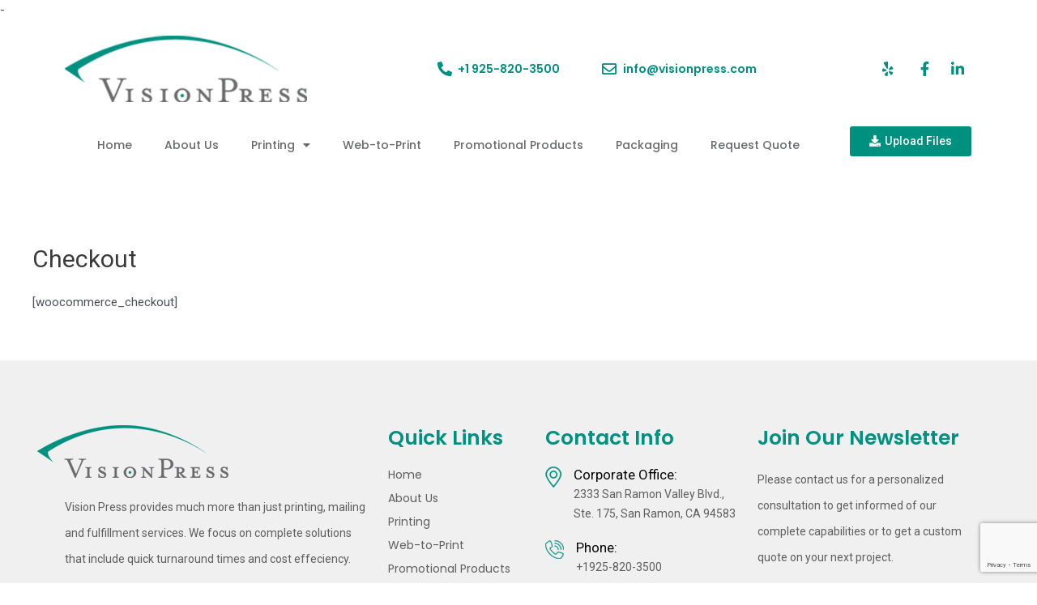

--- FILE ---
content_type: text/html; charset=utf-8
request_url: https://www.google.com/recaptcha/api2/anchor?ar=1&k=6LePhLskAAAAAHaIOlZZf42ekhoC4V5FSNCfOZ8v&co=aHR0cHM6Ly92aXNpb25wcmVzcy5jb206NDQz&hl=en&v=N67nZn4AqZkNcbeMu4prBgzg&size=invisible&anchor-ms=20000&execute-ms=30000&cb=uc93qejblav5
body_size: 48715
content:
<!DOCTYPE HTML><html dir="ltr" lang="en"><head><meta http-equiv="Content-Type" content="text/html; charset=UTF-8">
<meta http-equiv="X-UA-Compatible" content="IE=edge">
<title>reCAPTCHA</title>
<style type="text/css">
/* cyrillic-ext */
@font-face {
  font-family: 'Roboto';
  font-style: normal;
  font-weight: 400;
  font-stretch: 100%;
  src: url(//fonts.gstatic.com/s/roboto/v48/KFO7CnqEu92Fr1ME7kSn66aGLdTylUAMa3GUBHMdazTgWw.woff2) format('woff2');
  unicode-range: U+0460-052F, U+1C80-1C8A, U+20B4, U+2DE0-2DFF, U+A640-A69F, U+FE2E-FE2F;
}
/* cyrillic */
@font-face {
  font-family: 'Roboto';
  font-style: normal;
  font-weight: 400;
  font-stretch: 100%;
  src: url(//fonts.gstatic.com/s/roboto/v48/KFO7CnqEu92Fr1ME7kSn66aGLdTylUAMa3iUBHMdazTgWw.woff2) format('woff2');
  unicode-range: U+0301, U+0400-045F, U+0490-0491, U+04B0-04B1, U+2116;
}
/* greek-ext */
@font-face {
  font-family: 'Roboto';
  font-style: normal;
  font-weight: 400;
  font-stretch: 100%;
  src: url(//fonts.gstatic.com/s/roboto/v48/KFO7CnqEu92Fr1ME7kSn66aGLdTylUAMa3CUBHMdazTgWw.woff2) format('woff2');
  unicode-range: U+1F00-1FFF;
}
/* greek */
@font-face {
  font-family: 'Roboto';
  font-style: normal;
  font-weight: 400;
  font-stretch: 100%;
  src: url(//fonts.gstatic.com/s/roboto/v48/KFO7CnqEu92Fr1ME7kSn66aGLdTylUAMa3-UBHMdazTgWw.woff2) format('woff2');
  unicode-range: U+0370-0377, U+037A-037F, U+0384-038A, U+038C, U+038E-03A1, U+03A3-03FF;
}
/* math */
@font-face {
  font-family: 'Roboto';
  font-style: normal;
  font-weight: 400;
  font-stretch: 100%;
  src: url(//fonts.gstatic.com/s/roboto/v48/KFO7CnqEu92Fr1ME7kSn66aGLdTylUAMawCUBHMdazTgWw.woff2) format('woff2');
  unicode-range: U+0302-0303, U+0305, U+0307-0308, U+0310, U+0312, U+0315, U+031A, U+0326-0327, U+032C, U+032F-0330, U+0332-0333, U+0338, U+033A, U+0346, U+034D, U+0391-03A1, U+03A3-03A9, U+03B1-03C9, U+03D1, U+03D5-03D6, U+03F0-03F1, U+03F4-03F5, U+2016-2017, U+2034-2038, U+203C, U+2040, U+2043, U+2047, U+2050, U+2057, U+205F, U+2070-2071, U+2074-208E, U+2090-209C, U+20D0-20DC, U+20E1, U+20E5-20EF, U+2100-2112, U+2114-2115, U+2117-2121, U+2123-214F, U+2190, U+2192, U+2194-21AE, U+21B0-21E5, U+21F1-21F2, U+21F4-2211, U+2213-2214, U+2216-22FF, U+2308-230B, U+2310, U+2319, U+231C-2321, U+2336-237A, U+237C, U+2395, U+239B-23B7, U+23D0, U+23DC-23E1, U+2474-2475, U+25AF, U+25B3, U+25B7, U+25BD, U+25C1, U+25CA, U+25CC, U+25FB, U+266D-266F, U+27C0-27FF, U+2900-2AFF, U+2B0E-2B11, U+2B30-2B4C, U+2BFE, U+3030, U+FF5B, U+FF5D, U+1D400-1D7FF, U+1EE00-1EEFF;
}
/* symbols */
@font-face {
  font-family: 'Roboto';
  font-style: normal;
  font-weight: 400;
  font-stretch: 100%;
  src: url(//fonts.gstatic.com/s/roboto/v48/KFO7CnqEu92Fr1ME7kSn66aGLdTylUAMaxKUBHMdazTgWw.woff2) format('woff2');
  unicode-range: U+0001-000C, U+000E-001F, U+007F-009F, U+20DD-20E0, U+20E2-20E4, U+2150-218F, U+2190, U+2192, U+2194-2199, U+21AF, U+21E6-21F0, U+21F3, U+2218-2219, U+2299, U+22C4-22C6, U+2300-243F, U+2440-244A, U+2460-24FF, U+25A0-27BF, U+2800-28FF, U+2921-2922, U+2981, U+29BF, U+29EB, U+2B00-2BFF, U+4DC0-4DFF, U+FFF9-FFFB, U+10140-1018E, U+10190-1019C, U+101A0, U+101D0-101FD, U+102E0-102FB, U+10E60-10E7E, U+1D2C0-1D2D3, U+1D2E0-1D37F, U+1F000-1F0FF, U+1F100-1F1AD, U+1F1E6-1F1FF, U+1F30D-1F30F, U+1F315, U+1F31C, U+1F31E, U+1F320-1F32C, U+1F336, U+1F378, U+1F37D, U+1F382, U+1F393-1F39F, U+1F3A7-1F3A8, U+1F3AC-1F3AF, U+1F3C2, U+1F3C4-1F3C6, U+1F3CA-1F3CE, U+1F3D4-1F3E0, U+1F3ED, U+1F3F1-1F3F3, U+1F3F5-1F3F7, U+1F408, U+1F415, U+1F41F, U+1F426, U+1F43F, U+1F441-1F442, U+1F444, U+1F446-1F449, U+1F44C-1F44E, U+1F453, U+1F46A, U+1F47D, U+1F4A3, U+1F4B0, U+1F4B3, U+1F4B9, U+1F4BB, U+1F4BF, U+1F4C8-1F4CB, U+1F4D6, U+1F4DA, U+1F4DF, U+1F4E3-1F4E6, U+1F4EA-1F4ED, U+1F4F7, U+1F4F9-1F4FB, U+1F4FD-1F4FE, U+1F503, U+1F507-1F50B, U+1F50D, U+1F512-1F513, U+1F53E-1F54A, U+1F54F-1F5FA, U+1F610, U+1F650-1F67F, U+1F687, U+1F68D, U+1F691, U+1F694, U+1F698, U+1F6AD, U+1F6B2, U+1F6B9-1F6BA, U+1F6BC, U+1F6C6-1F6CF, U+1F6D3-1F6D7, U+1F6E0-1F6EA, U+1F6F0-1F6F3, U+1F6F7-1F6FC, U+1F700-1F7FF, U+1F800-1F80B, U+1F810-1F847, U+1F850-1F859, U+1F860-1F887, U+1F890-1F8AD, U+1F8B0-1F8BB, U+1F8C0-1F8C1, U+1F900-1F90B, U+1F93B, U+1F946, U+1F984, U+1F996, U+1F9E9, U+1FA00-1FA6F, U+1FA70-1FA7C, U+1FA80-1FA89, U+1FA8F-1FAC6, U+1FACE-1FADC, U+1FADF-1FAE9, U+1FAF0-1FAF8, U+1FB00-1FBFF;
}
/* vietnamese */
@font-face {
  font-family: 'Roboto';
  font-style: normal;
  font-weight: 400;
  font-stretch: 100%;
  src: url(//fonts.gstatic.com/s/roboto/v48/KFO7CnqEu92Fr1ME7kSn66aGLdTylUAMa3OUBHMdazTgWw.woff2) format('woff2');
  unicode-range: U+0102-0103, U+0110-0111, U+0128-0129, U+0168-0169, U+01A0-01A1, U+01AF-01B0, U+0300-0301, U+0303-0304, U+0308-0309, U+0323, U+0329, U+1EA0-1EF9, U+20AB;
}
/* latin-ext */
@font-face {
  font-family: 'Roboto';
  font-style: normal;
  font-weight: 400;
  font-stretch: 100%;
  src: url(//fonts.gstatic.com/s/roboto/v48/KFO7CnqEu92Fr1ME7kSn66aGLdTylUAMa3KUBHMdazTgWw.woff2) format('woff2');
  unicode-range: U+0100-02BA, U+02BD-02C5, U+02C7-02CC, U+02CE-02D7, U+02DD-02FF, U+0304, U+0308, U+0329, U+1D00-1DBF, U+1E00-1E9F, U+1EF2-1EFF, U+2020, U+20A0-20AB, U+20AD-20C0, U+2113, U+2C60-2C7F, U+A720-A7FF;
}
/* latin */
@font-face {
  font-family: 'Roboto';
  font-style: normal;
  font-weight: 400;
  font-stretch: 100%;
  src: url(//fonts.gstatic.com/s/roboto/v48/KFO7CnqEu92Fr1ME7kSn66aGLdTylUAMa3yUBHMdazQ.woff2) format('woff2');
  unicode-range: U+0000-00FF, U+0131, U+0152-0153, U+02BB-02BC, U+02C6, U+02DA, U+02DC, U+0304, U+0308, U+0329, U+2000-206F, U+20AC, U+2122, U+2191, U+2193, U+2212, U+2215, U+FEFF, U+FFFD;
}
/* cyrillic-ext */
@font-face {
  font-family: 'Roboto';
  font-style: normal;
  font-weight: 500;
  font-stretch: 100%;
  src: url(//fonts.gstatic.com/s/roboto/v48/KFO7CnqEu92Fr1ME7kSn66aGLdTylUAMa3GUBHMdazTgWw.woff2) format('woff2');
  unicode-range: U+0460-052F, U+1C80-1C8A, U+20B4, U+2DE0-2DFF, U+A640-A69F, U+FE2E-FE2F;
}
/* cyrillic */
@font-face {
  font-family: 'Roboto';
  font-style: normal;
  font-weight: 500;
  font-stretch: 100%;
  src: url(//fonts.gstatic.com/s/roboto/v48/KFO7CnqEu92Fr1ME7kSn66aGLdTylUAMa3iUBHMdazTgWw.woff2) format('woff2');
  unicode-range: U+0301, U+0400-045F, U+0490-0491, U+04B0-04B1, U+2116;
}
/* greek-ext */
@font-face {
  font-family: 'Roboto';
  font-style: normal;
  font-weight: 500;
  font-stretch: 100%;
  src: url(//fonts.gstatic.com/s/roboto/v48/KFO7CnqEu92Fr1ME7kSn66aGLdTylUAMa3CUBHMdazTgWw.woff2) format('woff2');
  unicode-range: U+1F00-1FFF;
}
/* greek */
@font-face {
  font-family: 'Roboto';
  font-style: normal;
  font-weight: 500;
  font-stretch: 100%;
  src: url(//fonts.gstatic.com/s/roboto/v48/KFO7CnqEu92Fr1ME7kSn66aGLdTylUAMa3-UBHMdazTgWw.woff2) format('woff2');
  unicode-range: U+0370-0377, U+037A-037F, U+0384-038A, U+038C, U+038E-03A1, U+03A3-03FF;
}
/* math */
@font-face {
  font-family: 'Roboto';
  font-style: normal;
  font-weight: 500;
  font-stretch: 100%;
  src: url(//fonts.gstatic.com/s/roboto/v48/KFO7CnqEu92Fr1ME7kSn66aGLdTylUAMawCUBHMdazTgWw.woff2) format('woff2');
  unicode-range: U+0302-0303, U+0305, U+0307-0308, U+0310, U+0312, U+0315, U+031A, U+0326-0327, U+032C, U+032F-0330, U+0332-0333, U+0338, U+033A, U+0346, U+034D, U+0391-03A1, U+03A3-03A9, U+03B1-03C9, U+03D1, U+03D5-03D6, U+03F0-03F1, U+03F4-03F5, U+2016-2017, U+2034-2038, U+203C, U+2040, U+2043, U+2047, U+2050, U+2057, U+205F, U+2070-2071, U+2074-208E, U+2090-209C, U+20D0-20DC, U+20E1, U+20E5-20EF, U+2100-2112, U+2114-2115, U+2117-2121, U+2123-214F, U+2190, U+2192, U+2194-21AE, U+21B0-21E5, U+21F1-21F2, U+21F4-2211, U+2213-2214, U+2216-22FF, U+2308-230B, U+2310, U+2319, U+231C-2321, U+2336-237A, U+237C, U+2395, U+239B-23B7, U+23D0, U+23DC-23E1, U+2474-2475, U+25AF, U+25B3, U+25B7, U+25BD, U+25C1, U+25CA, U+25CC, U+25FB, U+266D-266F, U+27C0-27FF, U+2900-2AFF, U+2B0E-2B11, U+2B30-2B4C, U+2BFE, U+3030, U+FF5B, U+FF5D, U+1D400-1D7FF, U+1EE00-1EEFF;
}
/* symbols */
@font-face {
  font-family: 'Roboto';
  font-style: normal;
  font-weight: 500;
  font-stretch: 100%;
  src: url(//fonts.gstatic.com/s/roboto/v48/KFO7CnqEu92Fr1ME7kSn66aGLdTylUAMaxKUBHMdazTgWw.woff2) format('woff2');
  unicode-range: U+0001-000C, U+000E-001F, U+007F-009F, U+20DD-20E0, U+20E2-20E4, U+2150-218F, U+2190, U+2192, U+2194-2199, U+21AF, U+21E6-21F0, U+21F3, U+2218-2219, U+2299, U+22C4-22C6, U+2300-243F, U+2440-244A, U+2460-24FF, U+25A0-27BF, U+2800-28FF, U+2921-2922, U+2981, U+29BF, U+29EB, U+2B00-2BFF, U+4DC0-4DFF, U+FFF9-FFFB, U+10140-1018E, U+10190-1019C, U+101A0, U+101D0-101FD, U+102E0-102FB, U+10E60-10E7E, U+1D2C0-1D2D3, U+1D2E0-1D37F, U+1F000-1F0FF, U+1F100-1F1AD, U+1F1E6-1F1FF, U+1F30D-1F30F, U+1F315, U+1F31C, U+1F31E, U+1F320-1F32C, U+1F336, U+1F378, U+1F37D, U+1F382, U+1F393-1F39F, U+1F3A7-1F3A8, U+1F3AC-1F3AF, U+1F3C2, U+1F3C4-1F3C6, U+1F3CA-1F3CE, U+1F3D4-1F3E0, U+1F3ED, U+1F3F1-1F3F3, U+1F3F5-1F3F7, U+1F408, U+1F415, U+1F41F, U+1F426, U+1F43F, U+1F441-1F442, U+1F444, U+1F446-1F449, U+1F44C-1F44E, U+1F453, U+1F46A, U+1F47D, U+1F4A3, U+1F4B0, U+1F4B3, U+1F4B9, U+1F4BB, U+1F4BF, U+1F4C8-1F4CB, U+1F4D6, U+1F4DA, U+1F4DF, U+1F4E3-1F4E6, U+1F4EA-1F4ED, U+1F4F7, U+1F4F9-1F4FB, U+1F4FD-1F4FE, U+1F503, U+1F507-1F50B, U+1F50D, U+1F512-1F513, U+1F53E-1F54A, U+1F54F-1F5FA, U+1F610, U+1F650-1F67F, U+1F687, U+1F68D, U+1F691, U+1F694, U+1F698, U+1F6AD, U+1F6B2, U+1F6B9-1F6BA, U+1F6BC, U+1F6C6-1F6CF, U+1F6D3-1F6D7, U+1F6E0-1F6EA, U+1F6F0-1F6F3, U+1F6F7-1F6FC, U+1F700-1F7FF, U+1F800-1F80B, U+1F810-1F847, U+1F850-1F859, U+1F860-1F887, U+1F890-1F8AD, U+1F8B0-1F8BB, U+1F8C0-1F8C1, U+1F900-1F90B, U+1F93B, U+1F946, U+1F984, U+1F996, U+1F9E9, U+1FA00-1FA6F, U+1FA70-1FA7C, U+1FA80-1FA89, U+1FA8F-1FAC6, U+1FACE-1FADC, U+1FADF-1FAE9, U+1FAF0-1FAF8, U+1FB00-1FBFF;
}
/* vietnamese */
@font-face {
  font-family: 'Roboto';
  font-style: normal;
  font-weight: 500;
  font-stretch: 100%;
  src: url(//fonts.gstatic.com/s/roboto/v48/KFO7CnqEu92Fr1ME7kSn66aGLdTylUAMa3OUBHMdazTgWw.woff2) format('woff2');
  unicode-range: U+0102-0103, U+0110-0111, U+0128-0129, U+0168-0169, U+01A0-01A1, U+01AF-01B0, U+0300-0301, U+0303-0304, U+0308-0309, U+0323, U+0329, U+1EA0-1EF9, U+20AB;
}
/* latin-ext */
@font-face {
  font-family: 'Roboto';
  font-style: normal;
  font-weight: 500;
  font-stretch: 100%;
  src: url(//fonts.gstatic.com/s/roboto/v48/KFO7CnqEu92Fr1ME7kSn66aGLdTylUAMa3KUBHMdazTgWw.woff2) format('woff2');
  unicode-range: U+0100-02BA, U+02BD-02C5, U+02C7-02CC, U+02CE-02D7, U+02DD-02FF, U+0304, U+0308, U+0329, U+1D00-1DBF, U+1E00-1E9F, U+1EF2-1EFF, U+2020, U+20A0-20AB, U+20AD-20C0, U+2113, U+2C60-2C7F, U+A720-A7FF;
}
/* latin */
@font-face {
  font-family: 'Roboto';
  font-style: normal;
  font-weight: 500;
  font-stretch: 100%;
  src: url(//fonts.gstatic.com/s/roboto/v48/KFO7CnqEu92Fr1ME7kSn66aGLdTylUAMa3yUBHMdazQ.woff2) format('woff2');
  unicode-range: U+0000-00FF, U+0131, U+0152-0153, U+02BB-02BC, U+02C6, U+02DA, U+02DC, U+0304, U+0308, U+0329, U+2000-206F, U+20AC, U+2122, U+2191, U+2193, U+2212, U+2215, U+FEFF, U+FFFD;
}
/* cyrillic-ext */
@font-face {
  font-family: 'Roboto';
  font-style: normal;
  font-weight: 900;
  font-stretch: 100%;
  src: url(//fonts.gstatic.com/s/roboto/v48/KFO7CnqEu92Fr1ME7kSn66aGLdTylUAMa3GUBHMdazTgWw.woff2) format('woff2');
  unicode-range: U+0460-052F, U+1C80-1C8A, U+20B4, U+2DE0-2DFF, U+A640-A69F, U+FE2E-FE2F;
}
/* cyrillic */
@font-face {
  font-family: 'Roboto';
  font-style: normal;
  font-weight: 900;
  font-stretch: 100%;
  src: url(//fonts.gstatic.com/s/roboto/v48/KFO7CnqEu92Fr1ME7kSn66aGLdTylUAMa3iUBHMdazTgWw.woff2) format('woff2');
  unicode-range: U+0301, U+0400-045F, U+0490-0491, U+04B0-04B1, U+2116;
}
/* greek-ext */
@font-face {
  font-family: 'Roboto';
  font-style: normal;
  font-weight: 900;
  font-stretch: 100%;
  src: url(//fonts.gstatic.com/s/roboto/v48/KFO7CnqEu92Fr1ME7kSn66aGLdTylUAMa3CUBHMdazTgWw.woff2) format('woff2');
  unicode-range: U+1F00-1FFF;
}
/* greek */
@font-face {
  font-family: 'Roboto';
  font-style: normal;
  font-weight: 900;
  font-stretch: 100%;
  src: url(//fonts.gstatic.com/s/roboto/v48/KFO7CnqEu92Fr1ME7kSn66aGLdTylUAMa3-UBHMdazTgWw.woff2) format('woff2');
  unicode-range: U+0370-0377, U+037A-037F, U+0384-038A, U+038C, U+038E-03A1, U+03A3-03FF;
}
/* math */
@font-face {
  font-family: 'Roboto';
  font-style: normal;
  font-weight: 900;
  font-stretch: 100%;
  src: url(//fonts.gstatic.com/s/roboto/v48/KFO7CnqEu92Fr1ME7kSn66aGLdTylUAMawCUBHMdazTgWw.woff2) format('woff2');
  unicode-range: U+0302-0303, U+0305, U+0307-0308, U+0310, U+0312, U+0315, U+031A, U+0326-0327, U+032C, U+032F-0330, U+0332-0333, U+0338, U+033A, U+0346, U+034D, U+0391-03A1, U+03A3-03A9, U+03B1-03C9, U+03D1, U+03D5-03D6, U+03F0-03F1, U+03F4-03F5, U+2016-2017, U+2034-2038, U+203C, U+2040, U+2043, U+2047, U+2050, U+2057, U+205F, U+2070-2071, U+2074-208E, U+2090-209C, U+20D0-20DC, U+20E1, U+20E5-20EF, U+2100-2112, U+2114-2115, U+2117-2121, U+2123-214F, U+2190, U+2192, U+2194-21AE, U+21B0-21E5, U+21F1-21F2, U+21F4-2211, U+2213-2214, U+2216-22FF, U+2308-230B, U+2310, U+2319, U+231C-2321, U+2336-237A, U+237C, U+2395, U+239B-23B7, U+23D0, U+23DC-23E1, U+2474-2475, U+25AF, U+25B3, U+25B7, U+25BD, U+25C1, U+25CA, U+25CC, U+25FB, U+266D-266F, U+27C0-27FF, U+2900-2AFF, U+2B0E-2B11, U+2B30-2B4C, U+2BFE, U+3030, U+FF5B, U+FF5D, U+1D400-1D7FF, U+1EE00-1EEFF;
}
/* symbols */
@font-face {
  font-family: 'Roboto';
  font-style: normal;
  font-weight: 900;
  font-stretch: 100%;
  src: url(//fonts.gstatic.com/s/roboto/v48/KFO7CnqEu92Fr1ME7kSn66aGLdTylUAMaxKUBHMdazTgWw.woff2) format('woff2');
  unicode-range: U+0001-000C, U+000E-001F, U+007F-009F, U+20DD-20E0, U+20E2-20E4, U+2150-218F, U+2190, U+2192, U+2194-2199, U+21AF, U+21E6-21F0, U+21F3, U+2218-2219, U+2299, U+22C4-22C6, U+2300-243F, U+2440-244A, U+2460-24FF, U+25A0-27BF, U+2800-28FF, U+2921-2922, U+2981, U+29BF, U+29EB, U+2B00-2BFF, U+4DC0-4DFF, U+FFF9-FFFB, U+10140-1018E, U+10190-1019C, U+101A0, U+101D0-101FD, U+102E0-102FB, U+10E60-10E7E, U+1D2C0-1D2D3, U+1D2E0-1D37F, U+1F000-1F0FF, U+1F100-1F1AD, U+1F1E6-1F1FF, U+1F30D-1F30F, U+1F315, U+1F31C, U+1F31E, U+1F320-1F32C, U+1F336, U+1F378, U+1F37D, U+1F382, U+1F393-1F39F, U+1F3A7-1F3A8, U+1F3AC-1F3AF, U+1F3C2, U+1F3C4-1F3C6, U+1F3CA-1F3CE, U+1F3D4-1F3E0, U+1F3ED, U+1F3F1-1F3F3, U+1F3F5-1F3F7, U+1F408, U+1F415, U+1F41F, U+1F426, U+1F43F, U+1F441-1F442, U+1F444, U+1F446-1F449, U+1F44C-1F44E, U+1F453, U+1F46A, U+1F47D, U+1F4A3, U+1F4B0, U+1F4B3, U+1F4B9, U+1F4BB, U+1F4BF, U+1F4C8-1F4CB, U+1F4D6, U+1F4DA, U+1F4DF, U+1F4E3-1F4E6, U+1F4EA-1F4ED, U+1F4F7, U+1F4F9-1F4FB, U+1F4FD-1F4FE, U+1F503, U+1F507-1F50B, U+1F50D, U+1F512-1F513, U+1F53E-1F54A, U+1F54F-1F5FA, U+1F610, U+1F650-1F67F, U+1F687, U+1F68D, U+1F691, U+1F694, U+1F698, U+1F6AD, U+1F6B2, U+1F6B9-1F6BA, U+1F6BC, U+1F6C6-1F6CF, U+1F6D3-1F6D7, U+1F6E0-1F6EA, U+1F6F0-1F6F3, U+1F6F7-1F6FC, U+1F700-1F7FF, U+1F800-1F80B, U+1F810-1F847, U+1F850-1F859, U+1F860-1F887, U+1F890-1F8AD, U+1F8B0-1F8BB, U+1F8C0-1F8C1, U+1F900-1F90B, U+1F93B, U+1F946, U+1F984, U+1F996, U+1F9E9, U+1FA00-1FA6F, U+1FA70-1FA7C, U+1FA80-1FA89, U+1FA8F-1FAC6, U+1FACE-1FADC, U+1FADF-1FAE9, U+1FAF0-1FAF8, U+1FB00-1FBFF;
}
/* vietnamese */
@font-face {
  font-family: 'Roboto';
  font-style: normal;
  font-weight: 900;
  font-stretch: 100%;
  src: url(//fonts.gstatic.com/s/roboto/v48/KFO7CnqEu92Fr1ME7kSn66aGLdTylUAMa3OUBHMdazTgWw.woff2) format('woff2');
  unicode-range: U+0102-0103, U+0110-0111, U+0128-0129, U+0168-0169, U+01A0-01A1, U+01AF-01B0, U+0300-0301, U+0303-0304, U+0308-0309, U+0323, U+0329, U+1EA0-1EF9, U+20AB;
}
/* latin-ext */
@font-face {
  font-family: 'Roboto';
  font-style: normal;
  font-weight: 900;
  font-stretch: 100%;
  src: url(//fonts.gstatic.com/s/roboto/v48/KFO7CnqEu92Fr1ME7kSn66aGLdTylUAMa3KUBHMdazTgWw.woff2) format('woff2');
  unicode-range: U+0100-02BA, U+02BD-02C5, U+02C7-02CC, U+02CE-02D7, U+02DD-02FF, U+0304, U+0308, U+0329, U+1D00-1DBF, U+1E00-1E9F, U+1EF2-1EFF, U+2020, U+20A0-20AB, U+20AD-20C0, U+2113, U+2C60-2C7F, U+A720-A7FF;
}
/* latin */
@font-face {
  font-family: 'Roboto';
  font-style: normal;
  font-weight: 900;
  font-stretch: 100%;
  src: url(//fonts.gstatic.com/s/roboto/v48/KFO7CnqEu92Fr1ME7kSn66aGLdTylUAMa3yUBHMdazQ.woff2) format('woff2');
  unicode-range: U+0000-00FF, U+0131, U+0152-0153, U+02BB-02BC, U+02C6, U+02DA, U+02DC, U+0304, U+0308, U+0329, U+2000-206F, U+20AC, U+2122, U+2191, U+2193, U+2212, U+2215, U+FEFF, U+FFFD;
}

</style>
<link rel="stylesheet" type="text/css" href="https://www.gstatic.com/recaptcha/releases/N67nZn4AqZkNcbeMu4prBgzg/styles__ltr.css">
<script nonce="UqQLHlzsGcTq6YDTgK_VZw" type="text/javascript">window['__recaptcha_api'] = 'https://www.google.com/recaptcha/api2/';</script>
<script type="text/javascript" src="https://www.gstatic.com/recaptcha/releases/N67nZn4AqZkNcbeMu4prBgzg/recaptcha__en.js" nonce="UqQLHlzsGcTq6YDTgK_VZw">
      
    </script></head>
<body><div id="rc-anchor-alert" class="rc-anchor-alert"></div>
<input type="hidden" id="recaptcha-token" value="[base64]">
<script type="text/javascript" nonce="UqQLHlzsGcTq6YDTgK_VZw">
      recaptcha.anchor.Main.init("[\x22ainput\x22,[\x22bgdata\x22,\x22\x22,\[base64]/[base64]/[base64]/MjU1OlQ/NToyKSlyZXR1cm4gZmFsc2U7cmV0dXJuISgoYSg0MyxXLChZPWUoKFcuQkI9ZCxUKT83MDo0MyxXKSxXLk4pKSxXKS5sLnB1c2goW0RhLFksVD9kKzE6ZCxXLlgsVy5qXSksVy5MPW5sLDApfSxubD1GLnJlcXVlc3RJZGxlQ2FsbGJhY2s/[base64]/[base64]/[base64]/[base64]/WVtTKytdPVc6KFc8MjA0OD9ZW1MrK109Vz4+NnwxOTI6KChXJjY0NTEyKT09NTUyOTYmJmQrMTxULmxlbmd0aCYmKFQuY2hhckNvZGVBdChkKzEpJjY0NTEyKT09NTYzMjA/[base64]/[base64]/[base64]/[base64]/bmV3IGdbWl0oTFswXSk6RD09Mj9uZXcgZ1taXShMWzBdLExbMV0pOkQ9PTM/bmV3IGdbWl0oTFswXSxMWzFdLExbMl0pOkQ9PTQ/[base64]/[base64]\x22,\[base64]\x22,\x22w5V/Nh1DwpnDq07DkMOUZcOfw4UDwpdaL8OobsOOwowXw5wkeR/DuBNBw4vCjg8Dw5EYMgbCr8KNw4HCnV3CtjRjYMO+XR/CjsOewpXCkcOowp3CoWEeI8K6wrMTbgXCoMOkwoYJOwYxw4jCqcKqCsODw6BKdAjCuMKWwrk1w5RdUMKMw5XDscOAwrHDmMOlfnPDnlJAGl/[base64]/NUh6w5ZzEMKcWQvCpijDpcKKMMKKP8OIwrjDhQDCmcOmZMKtwrnDgcKWHMOvwotjw5bDtRVRV8K/[base64]/Cvj9fVMODw7DDjkbCizMhw5gTwoweA8KzTWwKwqvDtcOEImxOw6Uvw67DsDt9w4fCoAY8ShHCuwAeeMK5w5HDil9rM8OIb0AZBMO5PjwMw4LCg8KbNiXDi8OSwo/DhAA2wqTDvMOjw44Vw6zDt8O5O8OPHgZwwozCux3DlkM6wpXCqw9swqvDrcKEeW4YKMOkAi9XeUzDnsK/ccK3wqPDnsO1VEMjwo9EAMKQWMOZUMKWLMOILMOkwp3DnsOfClPCojk6w6nCn8KbRMOcw6hjw4TDj8OXBw1EZMO3w5XCjcONRTI4esOmwoxXwq7DuHvCp8KgwptrY8K/VsKvNsKNworCkMODR2dKw4IZw5UCw5/CnUzCtMKYOMObw4nDrTkLw7JrwqhWwpNhwqLDv0bDj1zCh1lpw73Cm8OJwo/Dv0HCqcOmw4jDn33CuDDCnh/Dq8OrU3jDsEXDl8OIw4vDgcK0AMKAbcKaJMODNMOjw4zCosO4wqvConMmNCFdelh6QsKzGMOPw5/DhcOOwqlCwoDDmGoSFcKybQFaFsOaDH5+w44Fwpk/HsK5UsOOJ8KKX8OUH8KFw78qQnnDs8Oyw6J/[base64]/[base64]/Cg8Kkd8OKSsO4IiHDvH/[base64]/DnMKwAMKLw79KJHzCpTXDoRDCjcOgw61fd2rCkzfCn3tUwrlzw4x3w4Z0RW1QwpczGMOUw5lWwo9zA0fCqMOkw7/[base64]/w7Zcw5vCmcO9w6DCvsKHdcOLM3U8w5wEwqBZwrRKw7bDp8O1Uw7CkMKrWX7CqRzDrQrCj8O9wqbDo8OYd8KBFMOBw5UtbMOCG8KAwpBwenLCsHzDg8Oewo7DnHYvZMKvwpkFEFstcWAKw5PDpAvClEgBbXjDj2HCqcKWw6fDo8Onw53Ct2hLwoTClF/DrsOFwoDDrmZMw4hGIsKLwpLCiEEawqnDq8KYwoQtwprDrlTDvVPDsjDCgcOAwoLCuT/[base64]/woTChj/[base64]/DjBXDsE8NwqXDl3pQw5xawoTChjXCjXQiGjvDqcOaaz3DkFEpwp7DkAbCtsKAYMOiElliw57DsxHCjF9zw6TCuMKKMcKQKMORwr7CvMORRn9rDm7CkcOLMjPDjsK/GcKyVMKUfiDCp0Jiwo/DkDzClkXDvzRCw7nDg8KHwpbDiGt+e8O2w6oMBgQ6wqVZw5QrHMOKw5ApwpdVC3J/wrNYZMKYw57ChsOTw7MPEMO/[base64]/[base64]/IBk9w6swwqnDp8KiKMOnw7ktwpbDq13ClMO0wprCuMOiB8OeBcOzwp/DpsKFcMOmSMKWwprDqgbDil/[base64]/CjDvDtsKwSQLDgMOvw7wEw7sSwpUowoQfRsKHajEAYsOuw7fCgGYew7/CsMOFwr92aMKEJsOMw502wqnCli3CucKBw4LCncO8wrV1w6fDhcKUQzVWw5nCrsK3w7YIDMOZFiZAw58/NjfDvsOyw60AAcOaR3phw7HCgC5qZlZSPsO/woLDvGNew6sFbcKTA8KmworDvU/DkR3ClsOMCcObbArCkcKMwp/CnHQNwopow4sRHsKpwpsdbRnCpngDVTtVQcKEwr3DtzxkVAY1woHCg8K1fsOywqvDiGTDk27CkMOvwo8oSxsFw7cqMsKMK8KYw77DjFo4UcK9woYNTcO4wrTDrD/Cs3HCiXAdd8O8w6dwwohFwpZ4fh3ClsOBUz0BN8KRdE45wrtJNn/[base64]/DqMKRRjwuwo9mwrltw7XDgMKeCR0kwrfDvcOvw5YzEiHDosOEwojDhGdjw5fDr8KdOhhpfMOkEsOKw4DDkTTDu8OJwp7CscKDB8OzQMKeM8OJw4TCoXLDpW1cwprCr0QVFTJww6AfaXJ4wpzCjVXDksKbDcORbcOkcsOJwpjCosKgecOUw7zCpcOIf8OIw7/Cg8K1HRnCkiDDu0jClA9gd1YpwoDDm3DCo8KWw5bCmcOTwoJZCMKmwrNhMTZuwrd0w7h9wrvDgFwTwojCiCcuH8O+wrDCo8KXc0rDkMO8IMO3CcKBMg0qTjTDs8KHVsKZw5lsw6TCiBoNwqcywozCrMKuUXlMMhk8wpHDi13Ct23CuH/DksO6PsOmw5zDlHPCjcODYAnCihE0wpMRf8KOwovCh8OZA8OQwo7CtsKZPibChmvCvU7CmHXCqloLw7w0GsONRsKawpc4Z8Omw67ChcKow6dIFHTDncOxIGB/F8OWfsO4fh/Com/CoMOaw5YjalvCkhY9w5UwFMKwcG9Rw6bCjcOzE8O0wp/CkyMEEcKwZiodW8KXATbDusKfNH/Cj8Kqw7ZaN8Krw77DnsOsPnxUWjjDnlE2ZsKRaD/[base64]/w7LDnFfCmcKpZ8OjwrLClcK1czDDs8Kwwp/DiRXCtiQrw5DDjzJYw7JgWhzCj8KzwrDDhEXCr2rCj8KRwodKw4QUw6YCwoIOwpvDnws0F8OTc8Ovw6TCny5xw6pnwowbL8OrwpbDgSnChcK/JcO6YMKcw4PDum/DgjAewrrChMOYw7grwodkwqrCicO9Y13Dm0MJRnrCqzTChC3CvjNTJhPCt8KdCTN4worCn1jDqsOXNcOvHHZFTcOqbcKvw7jCu1rCoMKYLcORw7PCkcKOw5JOO1bCqMKaw7RQw5/Dj8OWH8KDdcK5wp3DjMO6wrsdTMOVSsKcfcOKwp4cw7c4bhdhVTvCosKPL0vDhMOcw5NPw6/DqcK2Y33DpBNdwoXCqSYaGEgnBsO/fMOfbWNfw73DhFFhw5rCgiZyNsKzTlbDvcOawrR7wrdvwpl2w53Dh8K/wovDnWLCphFbw4l+acOFbXDDrsK9b8OiFijDmQQcw7jDj17ChMKtw7TCpgAcACDDosKxw4BnL8KswoFkw5rDqRLDgkk+w7oYwqYpwr7CvnVMw6AJK8OQUAFBTxjDmsOnbxjCpMO6wqVnwqBbw4jChsOlw5IedcOyw4EMZhjDgsKUw44ewpw/X8O4wpIbC8KGwoTCjE/Dp0DCisOpwoV/U1ciwrslYcKlNE9Ywo9NMsK1wpDDv0BbA8OdZ8Kaf8K2DMONMyDCjgTDisK0X8KkDFtww5BWCBjDiMOxwp4zUMKYFcOlw7zDmwXCuTPDkRleJsKrPcKqwpvDpCPCgTRsKD7Dhjpmw7hjw7o4w4rCpDPCh8ObCW/Ci8OZw7RIQ8K9wqDDmjXCuMOPw6sVwpUEWsKgLMOlPsK4fsKBEMOgLmXCulPCi8Oew6DDun/CuDg+w54DHnTDlsKEwqzDkcO9ZkvDpxPDoMKVw7rDj19iRMKUwrlQw5nCmwDCscKSwrs+wrUreU3DsBBmfxrDnMOjZ8KkAMOIwp3DqigOW8OZwpltw4jCp3B9UsO1wqggwq/DgcK4w7l2w5cFMCJlwpkIMlDDrMO8wpUZwrTCuSQ7wpwlYR0OZm7CqGdZwprDqMKAS8KjJ8OlDx/[base64]/[base64]/[base64]/DlxbCsiQUUn0qS8O8wpnDsmJ/ZMOUw45ZwovDiMOmw5x/wpZ5AsKPZ8KzLinCtMK4w553L8KMw5VlwoDCoA3Dr8Oufx3CtlQbYAnCocK7T8K0w4caw7nDgcOEw5TCisKQB8ObwrB4w6/CphnClMOVwqvDuMKnwqlcwoN/Y29lwqotNMOKSsOiwoMdw7zCusKEw6JmXAXDmsOMwpbCsUTCo8O6KcONw7DCkMOrw5bDrMO0wq3Dpi8FPlw/AcOSNSjDpHPCsWYPengRXMOAw7nDrsKiW8KSw5UwScK1HsKiwqILwqgJRMKlw5kNwozCgGopeVs4wrHClDbDm8O3IinCocOzwpo7wovDtCTDkxIZwogjB8KXw74PwpEgCmfCrcKHw4sFwoDDth/CqHxYMn/DhsK7GT4hw5ovwqtQRwLDrCvDoMKZw5wqw5LDu2ImwrYuwqhNZXHCr8K1w4UkwqYXwolnw5ZBw4prwqobaQkCwoDCvyHDmsKNwoTDuBMjHMKjwo7DhcKrbksXFxDCl8KcaiHDicO2bcKswonCqQNINMKBwqMPLMONw7V8ScKmJ8KVBG1Zw6/DocOewrbCrX0EwqZ/wqPDiWbDkMKYfXNXw6Npw6dWLTnDlcOTVHvDli0iwqABw6gRVMKpVzcDwpfCp8OtDcO4w5Bfw4h0L2kNYWjDiFswWcOITh3Do8Ojb8K1bFA1DcOMBcOFw5/DoyjDmMOpwqB2w6NtGW5ew4XClSwFZ8OUwrg4wpDCv8KJD1Fsw6PDsih7wonDmkVRB1vDqkLCuMOqFV4Nw7HCocOSw5FzwobDjUzCvnPCmSfDtlM5AzfDlMKsw714dMKzFhsLw6sYw5Btwq3DvA1XQcOlwo/Cn8KSwoLDjsOmZcOtbsOvOcOWV8K4MMOew5vDksOhRMKYcnNOwpXCrMKcC8KuRsOwHD/DrB7CpMOowovDv8ObOTZcw6/DsMOawoJEw5bCh8K+woXDisKXJGXDt1PDrk/DskTCscKOEXbDjl8FUMO8w6oGKMObZsOEw5AQw67Di17DmDI8w6nDkMOCw4FUBcKIJmkHA8KQRVTChAHCncOUVg1ddcKDXGRdwrtlP1/Ds35NbXDCm8KRwokubD/CpUzCnxHDvSBpwrRmw7vDlsOfwoHCmsKJwqDDpmfDkMO9BVbDvsKoAMOjwoklScK3ZsOvw7s3w60/CjTDhBbDglInbMOQPWfCmzHDqHcHfQtww6EYw5tKwoRMw7LDknDDscKDwrlQZ8KJAh/[base64]/DoSMXw5fCr8K6wpdde8KbNcOqwovCk2/Ctg7Ch2w4fMKuM2bDqxosPMK2w5hBw69ESMOtUC0/w4zDhihObx47w7bDlcKFDzTCjMO5wqrDvsOuw69AKnZjwq7CosKcwptweMKSw4bDi8KqKsKDw5zCkcK7wrHCkG42F8K0wrACw4gLbMO4wrfCmcKkbCrCncORDyvDn8KXXyjCp8KBw7bCn3rDsEbCpcKNwpJsw5nCscOMM1/DvTzCnlbDosONw77DiBPDjXxWw5YfIcOyfcOjw6LDnRXDnhjCs3zDtkxBQgQlwo80wr3CgT8MSMOIFcO5w4BcIQgNwrJFbFnCmBzDkcOLwrnDhMOIw7Qaw5JRw5dQQ8OqwqgpwrXDj8KMw4cZw5/DocKAVcO5a8OLOMOGDC0rwo4Rw5dDHcOmw5goTDjCn8KIFMKTOlXCjcOuw4/[base64]/w5Yhd8O1EB8TbzJdZsK/DUlfDBldVhNZwqsYe8Obw5Exwp/[base64]/Cj1tmbMKXMcKZPi/DrcKULg7Ck8OufU7CjcK4aWnDlsKCDx/DqBLChBzDuC3CjlLDkmZ0w6TDr8OKY8KEw5cYwqJYwoHCjMKvFUZUIXF4wp3DjcKYw68gwozCpUDCpQM3IGPCg8OZdEDDosK1IG7DqMKXb1fDkXDDmsO0CgXCtSXDrMKxwqFbccOwJHJlw55nwprDnsK3w4hPWAoIwqHCvcOdM8OuwoXCisOXw6tmwqtPCQFhCB/DgsOgV2vDh8O7wqbCumXChzHCjMKxL8Kvw4tYwoPChV1ZG1sjw5zCrDnDhsKFw5vCrkARwrs5w4lZS8OWwoPCr8OXBcKnw45Ow71awoM8X24nORXCq3jDp2TDkcOoAMKtDwsaw5Jsa8OrU1EDwr3DnsKUWU/Dt8KJBEFOScKeC8OHNVLDpDkXw5swIXPDlVo/FmvCgsKbE8OEw7HDrVUswocRw54Kw6DDtDIeworDnMOOw5JYwrDDhsKww7AxVsOuwovCozNEP8KadsK4MVwpwqFFDjHChsKjQMKCwqANVcKrc0HDo3bDs8KmwqPCl8KewpNVLsOxWsK1w5LDpMKFw6hgw53DvjfCpcKkwqodTytvNxEJwoLCisKJdsOLZ8KuNW/CtSPCssKDw5s1wpshNcO8fS1Nw5/DkcKlbn5pdwPCr8OIHXXDgxN/TcOuQcKzRVp+wrTDtcOPwp/DnBs6AMOGw7PCiMKww7Esw4s3w4NtwpHCkMOVfMOIZ8O3w5UQw505IcKhdDV1w4rDqDUWw57DtjodwprCl2DCnmRPw4DCgMOvw551HxDCp8O7woc+asOBS8Ksw548MMOEN04tXVvDnMK+UcO2AcOxKS1ZQsOvLcOFHEJgdg/DpsOkw5ZGb8OcBHknHChfwr3CtsOnajzCgDDDmx7Cgi7CvMOxw5QyacKHw4XCjgnCk8O1EgXDvVdEQTBDbsKGcsKjHhTDqjBWw5kpJw3CtMKaw7nCg8KzISwIw7vDnUhAZyzCosKew6/CrMKcw5vDq8KLw6fDhMOlwrB4VkLCt8K8Dn0dK8Ojw7chw6XCncO9wqzDq0LDlsKFw6/CpMK7wptdV8KfFSzDicKDcsOxW8O+w4LDlyxnwrcIwrUGXsK9GTHCl8OIw5LCvnzCuMObwpjCvsKtRAxzwpPCt8KRw6nCjnhhw64AQMKyw4FwAMOzwqQswotBZCN/Xw/CjQ57ZQd/w78xw6zDo8KAw5PDiBJcwpRVw6AYPFd0wp/Dk8OueMOnXsKyKMK1dW8QwoRTw7jDpXTDjA/CiG0GB8KXw753C8OIwrl0wr/CnkzDgWUhwqDDssKvw7bCosONFcOnwqDDp8KTwo9aSsKYdzV0w6LDk8OoworCgVMrOT49PsKSIiTCp8KcWi3DvcOlw6jDm8Ojw4fDsMO+QcOQwqXDtsOkS8KdZsKiwrVeAnvCqUBfSsKjwr3DkcOvcsKZQsO6w4djLE/CvQjCgh5DOwUvdSR4HmcQwok3w4QIwr3CqMKlL8Obw7jDtUVwP306QcK9IiXDv8KDwrDDv8KAW1bCpsOPJFPDpMKHMHTDkhpIw5rCsG8UwqnDsyhjNA/Do8OYZ3IjLS8hworDtnwTAhYRwrd3GsOlw68VDMKlwqkmw6EfA8OOwpDDsyU5wpHCuzXCnMOmbDrDu8KlRMKVY8KnwqbDscKyBF48w7TCmQJYIcKpwpVUYX/Clk1Yw5lnYFFcw4vDmW1QwoLDqcO7fMO/[base64]/[base64]/Cq2NSF1DDpUcEw7jCmsK1w4IdVhDDhQ9kw5fDo3cbDETDuntDXcOzw6NPEMOeYQxew4rCrsKsw6PCnsO+w5/Dsi/DjMOhwqXDj0rDjcOOwrDCmcKVwrAFDj3DiMOTw7fDm8OgfwgmVzPDtMODw6hHecKud8Kjw71xSMKLw6VOwqDCpMORw5fDicKxwq3Co1jCkCjDrWfCn8OzF8KaM8OqUsO3w4/CgMOxBVPCk2lHwpYlwpQlw5TCnMKkwqdow6LClnsuL3EnwrgSw5fDsx7CmBtHwqDCmCsrLhjDsipCwqTCmxvDt8OLcUNMHMKiw6/CgcOsw7AGbcK0w5bCjmzCjzrDpEFnw4VsbwJ6w4Bow7Jbw5soHMKJYDzDkcOxeAvDqEPCrwHDsMKWYQoTw7fCsMOgV2PDn8KsBsKxwpwNf8O7w6E3WlFVWAMgwoPCu8O3X8KWw7fCl8OSYcOdw4poG8OZKGbCsG/[base64]/DjzbCmRXDk8OuDiY6wpjDuMO2OTlIw5ovwo42CMOlwqxXNMK+wpHDtSnCqQMhJ8Kow4rCgQEYw4vCjiBVw41kw4gQw5EkNHLDoBzCuWbCh8OMacOZOsKhwpHCt8K1w6IvwoHDocOlD8OPw6h3w6F+dzALfxIjwrfCp8KCBD/DhsKHWcKlCsKCC2nCnMOswpLDr1gzcwbDgcKUXMOZwqAWX3TDiRh9w5vDmy7Cs1nDusKNU8KKbgfDmzHCm0LDlsOdw6rCpcOHwpzDhCI0woDDhMKeJMOiw61JR8K2csKlwr4ZHMK4w7pGccKbwq7CmBUyeSvChcO0Mz19w6AKw6/CrcK0YMK1wrBjwrHCosKFDiQBDcK+WMK7wrvCpwHCg8OVwrHDocKsEMKFw5/DnMKdInTCuMK6AcKQw5RYK0ocQsO1w5Z0BcKgwo/CtQDDk8KQYizDtXDDvMK8FMK4w7TDjMKHw5ECw60jw6w2w7I1woPDo3Vqw6nDmMO5YX12w44xwpI7w5Y2w5ZfHsKkwqDCmidQHsOTEcOsw5DDkcK7aBHCr3/[base64]/CuU/DhitPKjZMDsOLw5XDmcOiN8KEZMOsF8O1bSQBYiN2G8Krwr42WxjDjsKxwr/ClXomw5nCs1xJIMKcHnHCisKgw5/Co8ORWws+M8KeUSbChDcVwp/DgsKzFsKNw5nDhT7DpzDDj27CiiPCqsOew7nDp8KOw5Mww6TDq17DjsKeDhtow7EuwojDpcOmwo3CscOBwpdIwoPDq8OlC3TCvSXCu2B6VcORbcObX0h2LhTDvwMhw54jw7TCqlNIwq9sw51CBk7DtsOrwr3DiMKScMOiFMKKRl/DoHXCk0rCocOTJUPCgsKFDXVawoDCm0DDiMKgwr/Dum/CvwAlw7FtVsKVM087wod1DTvCgsK5w4Rgw5I/[base64]/DrsKgw6bClRPDlcOhZcOsNMOZGWrDjcK0wqvCjMOCwoTDqMO9HgLDhBldwrIgQsK+PsOVagTCsSo5S0IJwrLCtEYOSRhmfsKsMMKNwqc8w4FVYMKzHiDDkUDDisKDZGXDpzpqMcKEwoHCiFbDucKmw6VlQQbCp8Ouw5TDoHN1w6PCq33Cg8O/wpbCqHvDqUjDn8OZw4ksXMKRFcK/[base64]/CocKWWsK+A1pEwrvCssO6JSlSwp0mw7ReeDzDvsO7w5pOQcO4wp7DkTRBFMKbwrLDo252woxuLMO7cCjClXLCucKRw70Zw7bDt8KEwpjCvsKhL2/DosKIwpA1LcOJw6XDtVcFwr8qHzAiwoxew5XDhsOMZDYLw4tuw7jCnsK/GsKbw4tZw44sM8KOwqQnwqjClh9eeQdlwoEaw6TDu8K3wo/CuGx4wotGw4TDoG7Dp8OLwoQCbsOxDh7CpkoTVFfDgsOYCMKDw6RNfmbCoS4VC8OFw5HChMKrw7XCr8OJwoHCtMKuMRrCj8OQa8KswpPDlBNnVMKDw4LCv8O9w7jCjH/Ch8K2IQJVd8KZEsKkVjhqVcOKHyvClcKNDQwhw4UAWUVkworCvsOJw4DCscOvQTRawoEIwrU7w6zDkzUfwpUOwqDDuMKEb8KBw6nCoELCs8KqOR8oesKsw5DCnEkbRSXDhlXDtz1AwrHDu8KHaDzDggQsLsO/wrjDrmXDnMOFw51twoZBJGoCIDp+w7LCh8KDwoxNQ3nDhzXDuMOWw4DDqTfDnsOwKwzDtcKXAsOeQMKnwqrDugzDpMK0wpzClArDgMKMw5zDusO6wqlGwrELTMOLZhPCm8KVwr7Ch0/ChMOnw4DCoRQUEMK8w6rDjyrDslzCq8KzEmrDuTHCuMOsamDCsFs2YMK4wovDvCAxbiPCncKQw5w0CFk/woTDv0TDlB1JUWhkw4XDtB9iEEh7HTLCoHZbw4rDhHjCv2nDjcOgwonDjm8nwr9pb8OXw6zDnsKwwofDpB9Rw5Jnw5HDisK/[base64]/[base64]/w7tXYMObw6DDi8OdRFzCgjlYw6nCiit/KMOlwpAFGxrDksK3BULCtMK8C8KkF8OVDcKpCnTCp8OWwoXCr8KzwpjCix1Bw4hIw4NPwoE5ZMKCwp0BCknCi8OjZE/CuDN+IUYQYhLDmsKmw6PCp8O2wpfCjEzDhzdtJxfCpE12HcK5w6vDvsOnwrDDk8OcCcO2QQLDucKfw4kDw6x/DsKiZ8ODH8KNwoFpOBFUW8KIeMO+wovCnzZRInTCo8OYMRR0BsKKfsOcBThXIcKkwr9Rw7VoF0jCiUk6wrXDp2phfSoZw6LDlcKrwopUK1XDgsOcwog8FClVw6UGw6daCcK1UQLCscOWwp/[base64]/DmMOjT8KyaMO0w73DhRFuYcO1AmfDjsKudsKrwq1Pwq1NwqxfEMKgwpxNVcKWSQ1lwph/w5/DjRnDq0EcL1jDgWnDm25vw6xMw7rCgWgVwq7Dg8KuwpN+OVbDpzbDtcOucCTDpMOtwpFOOcOIwrLDkScQw7MIwqHCsMOLw5Yjw7hgCmzCuRcKw4x4wpHDtMOVA2LCg14YOF/[base64]/CuMK0NU1jw7fCscO7wqU8wpIEw55DZ2TDlE/ChcKswrzClcODw4Zpw73CjU7ClQ5aw7DCt8KLTR1bw50dw4jCnG4RVsOfUsOgdcOKT8O2w6TDp3/DrMONw4HDi1JWFcKYOMKvOXfDhForZMKLXcK2wrrDk2Y7WSrDvcKFwpXDg8OqwqI9KRrDpjTCgUEtFHpBwpx8NsOyw6XDscKWwp7CvsOOw5zCuMKVPcKNw4o+M8KhZj1DSWnDv8OKw54kw5wGwq8cTMOvwpfCjQltwogfSFF/wrdUwrJmOsKiXsOow4/CpcKfw7ADwoXCocKvwofDsMOEEQfCpyLCpTIbVWtkOnnDpsO4fsOaIcKCU8OqbMO0WcO3dsO4wpTDgFw3QMKCfFAww7vCmEfCh8O0wrPCtAnDqwk8wpw/wpfDpXYjwoLCp8KxwqnCsHnDpS/[base64]/DkF/Cu8O2w5/CgcKJEcOdwq/DtVwmwrB6wq1NwotQRcOBwod+UF4vAQfDtjrCrsObw5jDmT7DosK8RTHDrMKzwoPCk8OFw4/Do8KCwowsw582wqpEPCd8woBow4cWwo3Cph/CkFURAyteworDnjxDw67DmMOTw7nDlyQcH8KXw4VXw63CiMK0ScO8Ni7CvzXCo3LCnjwpwox5wr/DnAJsWcKwacKjfMK7w451NT1SF0TDpsKzUGopw5zCqFrCvirDj8OsQcOxw5AWwphbwqkBw5DChwHCqB94SxUuSFnDjhbDpDnDoxFSM8O3w7BZwrrDnnDCscK3woLCsMKEblLDv8Kmwrkgw7fCl8OnwpVWbcKVA8KrwoLDpMOrwrxbw7knfsK7woPCiMO/KMK7w7FuI8KAwrcvXCTDk2/[base64]/DsKDwoQIb8KrwrFvC8OVMMOzWsObJ8K6wo7Dry7DosKTcENWZ8KQw6B0w7DDrFYvTcKjwoI4AUbCnwQvBDA3aW3Dj8KCw7/DlU7DncKIwp4Ew6Mow70KE8Ohw6wRw6EfwrrDoDpVeMKywqE8wooSw63CixICCX7CpsO6ei0RwozCk8OYwpzCp3LDm8KYOEpbOEECwpkhw5jDihDCn31AwpZiW1zCmMKTZcOKUsK/wqLDh8ONwpvDjDnDoz0Ow6XDgMKHwrxCZsKwFnXCo8O/eXLDkB13w6p2wpImXg3CkSd0w7/DrcKRwqUzwqIvwqXDshhNT8KFwrYawqlmw7AwViTCpUbDlBsdwqTDgsKkwrzCl3QNwoM1BQvDk0vDqsKKe8OCwpbDnDfCpsOXwpIwwp8Lwr9HNH3Cr34sLsOfwrsDU0/DusKzwph9w687EcKsdcKQHDRNwrRow4pQw7wnw6NBw5MRwoLDtsKQPcOGXcOEwqpIR8KLdcKQwphYw7TCt8O+w5jDi2DDksKvTQADfMKew4jDncODGcO5wqjCjTEpw7kow4NMwp3DnUfDu8ORZ8OYesKnb8OtQcOfF8OOw4fCqm/[base64]/DpRfDqsKdN8OaLsK5wr7DucKsWcOEw6vDi8O4HMKYw7cUwoUwBcOHJ8KORsK0w4cqWl3CtMOWw7HDjmBsD1zCo8O/fcKawqkgI8Kcw7bCv8KhwrzCm8KNwrjCuTTCk8KiY8K+DcK8UsOZwrguCMOqwoQfw6xgw7EMS0XDu8KdX8OwMBPChsKuw7bClRUdwok6alNewqnCnxLDpMKDw5s2wo19CFXCpMOoRcOaUTIMG8OMw4bCjEfDsU/[base64]/DkG5XNAggeHJZwpvCrMOwEcKrN8Oaw5vDsjrCok7CkkRHwqhuw7TDi1IDez1+TMOmdiZ6wpDComvCq8Khw4lHwpbCo8K3w4rCiMKew5cDwoXCjH4Nw4HDksK0w53Do8OEw43DumUQwqZLwpfDk8OLwr/CiknCnsOowqgZMmZAA3bCsFl1UCvCqDHDlwJodcK8wonCoTHCoUYZOMK2w64QF8K5B1nCusKqwoFbF8OPHFDCh8OLwq/DocOSwqzCk1HCjm0gFxR2wqDCqMK5PsOBMH1/L8K5wrdyw6DDrcOKw7XDosO7wozDkMK1U1/CmVxcw6oOw6TChMKfOyHDvChuw7d0wpnDr8Ocw7zCu3EBw5jCgUgrwoVgKUfCk8K2w43CscKJBjViCHJjwo3Dn8K7EkbCoCoIw4DDuHUGwo/Dp8O5YWrCgwHCjlfCmWTCv8O3QMOKwpgdB8KBWcO9woIPRMKMw61GI8KUwrFcGybCjMKUQMO7w7huwrB5QcKSwqnDqcO6wrHCocOmBx03IgFLwoZLClHDv1xvw47CsGEnbkDDhcK/BBwmPEfDn8OLw79cw57DhFPDgVzCgD/CsMO2d2BjHkQ8OVYCdMK9w7VFcC54UsK/[base64]/[base64]/woPCsmbCosOECMOCGjQowqDDrjdBajgtw5BBw7bCo8KJwp/Cp8O9w67Di3rChMO2w74Ww54mw71AJMOuw7HCk0rClzXCsCQeJsKxZsOxP30/w4JKV8OGwo90woJjbsK/[base64]/CugUoUcO2w4zCmsO5Dm3DncOrwpcwwo3DmcOmGsOPw6fClcKewrHCicOlw6XCn8Oof8ODw7fDkE5nDU7CusKJw43DrcOZLmY7McKWZ0xew6Afw6XDlcOdwrLCrUnDuXEMw51zcMK/[base64]/enY0GcOnw6LCu8OtwpVAQU4Fw5UceBPDh3MZVH4cwpZNw4I4SMKGYcKOCUjClMKid8OpKMK1fVzDhQ53GSZSwrdwwp0dC3UYPHVNw63Ck8OtFcOdwpTDhcKOKcOywq/CnAMedMKAwocEw69cZm3DsVLCksKBwqLCrMKkwr7Dm3V/w5nDoU8uw6NvXE81dcK1ScOXGMO5wqfDucKzwqfChMOWGGY4wq5PAcOPw7XCmFVoNcO3BMOFAMOLwqrCscOCw4vDnFsxYcK4OcKPeEctw7rCucOWLMO9VsKiaGUCw4LCnwIKKCUfwrfCpRLDisOqw6TDnHDCtMOuPj7ChsKEMcKiwrPClG1/[base64]/DlcOLXcK9S8OTw45UMcKzwrcYw417w4IdwotCPcKgw6LChC7Dh8KeNEdEI8KLwqPDkhV/wqV3RcKpFMO1Rx7Cn2dCD0PCqWhcw4YGSMKGNMKUw4DDlU7CnyTDmMKgdsO5woDCkH3Cj0LCkBDClB5JecKFwp/CrnYewp0Zwr/Cn1VmWG9uFQAnwqzDgifDo8O/eQzCtcOiThtwwp5/[base64]/CqxXDhHcQw7R3NsKZw4/DrcOHw4Rha8Oqw5vCoXTCjzY+B3EFw49lDn/ChMK8w7xCEBRGWHkNwpBWw5gRE8KMPgpHwqAWw4J2RxTDjMO8wpFDw7HDrGN6bcOLZ01hZ8OAw7fCusOlP8K/PMOhXcKCwqwPD1R4wpRHDzXClhXCn8Kyw6cxwrMYwqMCD2bCtcK/WSI/w5DDtMK6wptswrXDusOHw7FtYx8Ow7Q3w7DCi8K/UcOhwq9Jb8KSw7hlOsOdw4ZVMTTDhU7CpDrDhsKZdMO5w7PDsyglw7kfw75twrRGw64fwodAw79UwrrDtCLDkRrCpC7DnUFYwp9sGMKqwrdCExJYND8bw4tDwqwUwq7CkWp9bMK9dMKnXcOBwr/DtnReJsOTwqXCp8Klw6vCrsKww5/Dl1lGwoEZMgzCi8K/w71GF8KSd25NwoYHcMK8wr/[base64]/CsibCoMObesKMwrrCtsOBI0BnecOKw79aXVsCwoxJLzzCpMK8BsK/wockdcKCw4QFworDjsKyw4/DosORwpjCm8KJTl7CiyUjwo7DokbCtj/[base64]/Doxp1wocPwp/Ds2HCpyLCrsOVwobCkABCEcKgwqjCjQjCuB07w4R4wpTDucOZJTZGw5EBwqLDksOHwoFLOzDDhsONHsOFGsKdEGw7TScjRsOBw6tGEQ3CjcK2WMKLf8KtwqvChMOXwpp8P8KJA8K/PXZ8KMKMdMKhMsO7w4AGCsOjwoLDnsOeeV3Dh33CvMKNKcKYwo0aw4jDq8Oyw7/Dv8KzBXrCucOlOmnDvMKKwoPCjcK+HDPDoMKmW8KYw6g1woLDhMOjVwPCoyZjRsKfw53CuV3CoE1VQWHDqMOPY0/[base64]/CpnhMw4ULwqbClDXDrwDCnMObTcOlwpQyJlfCksOsEcKMbcKVf8OHU8OzTsK2w63Cs3wow4xTZUAlwoxZwpsdNFA/B8KDK8O7w5PDgcKBJ1XCqS9GcCTDuAXCvlLCpsKpY8KPCmLDngNjYMKYwpTDj8Kyw4QuEH1CwpZYVz7CgmRHwp1Bw5VUw77Cr13DqMOnwp/DiX/CuXVYwq7DpcKiP8OAJ3/DncKnw7UjwqvChV4MdcKkH8K9wrcyw4o7wrUTOsKiVBU6wo/DhsKGw5PCvk7Co8K4wpkow7gHc28qwrgNDXdLb8KGwrLDsDfCpsOUIcO1wqVXwo/[base64]/Ckghcw5o5w5fDg8OcwqjDlcKfbMK4w4rDksOpwqbDump4bw/ChMKAScO7wo59e345w49KBWjDosObw6rDvsO6LlTCshPDsEvDhcOLwo4IEy/DscOtw5xiw53DgWo7KMK/w4E4MgHDgmVFwr/CkcOuF8Koc8K2w6geT8Ouw5DCrcOYw6B0SsKzw4PDnhxifMOawrbCnGPDh8KVcVETScOlIsOjw51PGsOUwqYXW1IEw5kVwpY7w6XCgyrDmMK5ECogwqEtw6EKwqcew6F+O8KrU8O8TMOfwoA4w7QSwp/DgUxXwqRkw7HDpwHCgSMEVw46w4ttOMKvwoHDp8OXwrrDpcOnw5ghwo4xw78vw49kwpHCsGnDgcKMBsOgOnw+bcOzwoBHHcK7Ki5BOMOXYATClhQzwqBIE8O5Kn/[base64]/DlcOzdi/DicOQdmPDm8OfNsOiIgcBAMO+wo/DqsKzwpTChlDDvsOVV8Kjw7zDqMKrQ8KqHsKOw4VhFEsywpPCg1PCh8OdQVTDvWzCrnwVw6DDthtjC8KpwrXCo0rCjQlJw6oxwqvDlGDDpEHDpUHCscKjTMKuwpZsRsO/I1DDh8OSw5zCrCgJJ8OGwqnDpXfCs2hOP8KfQXrDm8KfVwDCqivDhcK+H8OUwod+BTjCkBTCpmRvw5nCj1DDvMOew7E9VTQqYQFGMCUOM8Ojw7d5cXPDksOyw5XDjsOuw6fDmH3DgsKGw67Dr8OWw5YNZG7Dvkcawo/Ds8OIFcKmw5TDlCTCikU0w4YTwrIzasOFwqfCgcO8VxdZIyDDpRFOwqvDnsKWw7tcS1fDjAoIwphwAcOLw4XCnT4gw6QqQMKWwpIAwql0WT9/wrkSMgIeAy/CusK1w54xw6bDjlpmWMKJacKDwpxuDgfCsDs/[base64]/SmvCsMOfw4R0wogOwpoCwrrCjz8JYwlNGWBGRMO7P8ONVMK4w5vCkMKKaMKDw5FCwpZJw5I2MlrCrxMZDg7CthXDt8Kjw4PCmH9nT8Okw7vCu8KBQ8K5w4HCtxJDw7rCozM3wpl3YsK/A07DsGJIZsKlK8KHWMKdw741wqFWVcK5w4/[base64]/w4nDisOITcOrw6xXwpwNJkkkZ8KKcMKGw5TDksK/bsKzw6AcwoPDqQjDgsKpw53DnGY+wr01w53DqsKuAXAXXcOsDsK4WcOzwrpUw5cXEAnDnyYgccKnwq8zwp7DpBHCqlHDvyDCr8KMwqrCpsOyZlUZesOPw7TDrsOwwozCvcOuID/CtXXDtMKsYcKDw5Iiwp3DmcOAwqhmw4JrJQtYw7/CvcO6LcOywp51wqbDhiTCkE7CtsK7w4rCuMOwJsKawpY6w6vCrMKlwoAzwqzDmBHDii7DgFRKwrTCimLCrhBAVsKweMOaw59Iw7DDocOuSMKeB1FrbMO6w6rDqsK+w4vDt8Kbwo/CnsOtJsKfaj/CjlbDkMOzwqjCmcOgw5XCj8KCHMO9wp4vTHYyG1bDgMKkasKRwo4vw74Aw53CgcKJw7E5w7nDj8KLRsKZw7xJw49gE8OiQkbDuXbCm2Z5w5vCrsKmTHvCilMOP2LCgcKkZ8OVwpJRw67Do8O0PTFeOcO0YkpsasOpVGbDtClsw4TDs1BAwpzCmDvCgDwXwpgnwq/Dp8OawrDCkBECVMOUecK3MzwfchTDjjbCqMKcwoTCvhF2w5bDgcKQEsKHK8OqA8KAwqvCp0DDkMOiw6t8w5gtwrXCrSHCqj1pSMOMw5PCgsOVwo1KZMK6wr/CicOmJibCsRjDtXzChV8SKRfDhcOdwqpWLHnDpFJ5K1IGwq9ww6nChzxyccOBw6x/[base64]/DpB7DusOLTQDDqU0GJ2MLw7t5w6TCr8OCUjYFw6UWaEwkSl87HD7DrMKOwqHDqBTDj2dQFwF0w7bDtnvDrRPCscOnBkbCr8KIYwPDv8K/NjclER1eP1l+EVnDuTJ3wrB3wq8PCMOHXsKcw5fDqi1Md8O4SGDDtcKGw5fCnsOpwqLDqcOtw5nDlyLCrsKsLsKtw7VTw43DmDDDs0PDvQ0ww6NFZ8ODPkzCk8KHw4JDc8KlOHLDozwEw7LCtsObc8Oww5h2H8OHwqdRUMOaw6wxA8KaYMOvRi4wwr/[base64]/YBYZVcOzw4NpwqIRfWUeNSTDt3/CuEJlw4XDuBxnT3Mkw5lww5bDsMK6DsKTw5DCvcKDBMOkacOXwrUqw4jCrnULwp57wrxGAMOrw7HDg8OuawPDvsO+wrlZYcKkwpbCkcOCAcOjwqY4chzDvBoDw7HDl2fDk8OWBMOsCzJBwrHCrDk1w7d/dMKuamXDmMKkw75/wrzCo8KBXMOYw7AbEcKEJ8Oqw5oCw4BEw7/CqMOvwrg6w6HCqMKYwozDhMKDFcOpw5wNSg96SMKpeCfCoH7CmgTDiMK7W20uwqVdw4gNw7HCgDlBw7HDp8KDwqoiA8Oowr/Dsigkwpt7FFnDkDsjw75lSxZcW3bCvAtBZGZHw4ZYwrVCw7/CkcOkwqnDhmjDphVUw6HDqUJjThDCs8OYcBQ1w5x4ZCLCk8Ohw4zDjGDDj8KcwoJEw6XDtsOET8KOw4EEw5HDtcOWbMK9E8OFw6PClRzCksOkWsKowpZ+wrEYQMOow7wNw74Hw63DnQTDsGPCrh9wfsO8EcKMN8OJwq8XRzYqGcOqNiHCq2Q9N8Kxwqc9ICIHw6/DjGnDucOIccKpwr/CtlDDo8OPwq7CjWIhwoTChD/DkMKkw7tqE8OOPMOMwrTDqFZHCMKFw7sWAMOGw4xzwoJieUtTwq7CkMOewqIqT8O4w6HClAxlS8Opw7cKDMKywrN3C8O4wpXCrFvCnMOsbsOPNnnDm2QTwrbCiFrDrSACw5pzbi1waDdAw5IVZj12wrPDmB12YsOQWcKfGAdwMwDCtcOqwqhWwr/DpGEZw77Cow91GsKzacK8dnbClXLDo8KVQ8KLwqvDjcOSGcKqYMOpKD0Aw7FtwrTCozdWM8OQwq0rwqTCt8KDFX/[base64]/CuQ/DoMK2w73DjMKNPMODK8Oow7hMwrQYG1YTZcKUDcKdw44IclF/AAghfMKzOnZmSg/[base64]/Tg5kK39lw5rDgMKAw5nDoy3DoVldwp5qwovCgFvCrMKYw5csOHMhO8OIwpjDikRMw4zDq8OXY3nDv8OUR8KjwrgOwpDDgmQHQy10JkvCkQZUFsOQwoEJw4p3wphWw7fDr8O2w6xqC1UENMO9w5VDU8OZZ8OFN0XCpW8Cwo7CkALCncOocTTDjsK6w53Cgn0hwpLCnMK/VcOywo/Dk2I/eyrCkMKFw77CvcKeNAtheBgZRsKzwqrChcK/w6DCgwDCqA\\u003d\\u003d\x22],null,[\x22conf\x22,null,\x226LePhLskAAAAAHaIOlZZf42ekhoC4V5FSNCfOZ8v\x22,0,null,null,null,1,[16,21,125,63,73,95,87,41,43,42,83,102,105,109,121],[7059694,724],0,null,null,null,null,0,null,0,null,700,1,null,0,\[base64]/76lBhn6iwkZoQoZnOKMAhmv8xEZ\x22,0,0,null,null,1,null,0,0,null,null,null,0],\x22https://visionpress.com:443\x22,null,[3,1,1],null,null,null,1,3600,[\x22https://www.google.com/intl/en/policies/privacy/\x22,\x22https://www.google.com/intl/en/policies/terms/\x22],\x22em9o3Rr6utULP2dNLBU9s4qfbmfMRe52aUrkLOzyELU\\u003d\x22,1,0,null,1,1770090597827,0,0,[121],null,[235,20,154,134,16],\x22RC-gB-a0wZriKecZQ\x22,null,null,null,null,null,\x220dAFcWeA58IucA1K78cPOGdL2d-QyKai8rtDY3rGFXTJJvwaYaWFXjGHSvXy_D1_3Lzn6-sYdZZZCoquUilsSo37DMcJdmx-iW4A\x22,1770173397535]");
    </script></body></html>

--- FILE ---
content_type: text/css
request_url: https://visionpress.com/wp-content/uploads/elementor/css/post-37.css?ver=1677860096
body_size: 9721
content:
.elementor-37 .elementor-element.elementor-element-753eb35{text-align:left;}.elementor-bc-flex-widget .elementor-37 .elementor-element.elementor-element-7c4cf7b.elementor-column .elementor-widget-wrap{align-items:center;}.elementor-37 .elementor-element.elementor-element-7c4cf7b.elementor-column.elementor-element[data-element_type="column"] > .elementor-widget-wrap.elementor-element-populated{align-content:center;align-items:center;}.elementor-37 .elementor-element.elementor-element-878dd08 .elementor-icon-list-items:not(.elementor-inline-items) .elementor-icon-list-item:not(:last-child){padding-bottom:calc(50px/2);}.elementor-37 .elementor-element.elementor-element-878dd08 .elementor-icon-list-items:not(.elementor-inline-items) .elementor-icon-list-item:not(:first-child){margin-top:calc(50px/2);}.elementor-37 .elementor-element.elementor-element-878dd08 .elementor-icon-list-items.elementor-inline-items .elementor-icon-list-item{margin-right:calc(50px/2);margin-left:calc(50px/2);}.elementor-37 .elementor-element.elementor-element-878dd08 .elementor-icon-list-items.elementor-inline-items{margin-right:calc(-50px/2);margin-left:calc(-50px/2);}body.rtl .elementor-37 .elementor-element.elementor-element-878dd08 .elementor-icon-list-items.elementor-inline-items .elementor-icon-list-item:after{left:calc(-50px/2);}body:not(.rtl) .elementor-37 .elementor-element.elementor-element-878dd08 .elementor-icon-list-items.elementor-inline-items .elementor-icon-list-item:after{right:calc(-50px/2);}.elementor-37 .elementor-element.elementor-element-878dd08 .elementor-icon-list-icon i{color:#00907F;}.elementor-37 .elementor-element.elementor-element-878dd08 .elementor-icon-list-icon svg{fill:#00907F;}.elementor-37 .elementor-element.elementor-element-878dd08 .elementor-icon-list-item:hover .elementor-icon-list-icon i{color:#000000;}.elementor-37 .elementor-element.elementor-element-878dd08 .elementor-icon-list-item:hover .elementor-icon-list-icon svg{fill:#000000;}.elementor-37 .elementor-element.elementor-element-878dd08{--e-icon-list-icon-size:18px;}.elementor-37 .elementor-element.elementor-element-878dd08 .elementor-icon-list-text{color:#00907F;}.elementor-37 .elementor-element.elementor-element-878dd08 .elementor-icon-list-item:hover .elementor-icon-list-text{color:#000000;}.elementor-37 .elementor-element.elementor-element-878dd08 .elementor-icon-list-item > .elementor-icon-list-text, .elementor-37 .elementor-element.elementor-element-878dd08 .elementor-icon-list-item > a{font-family:"Poppins", Sans-serif;font-size:14px;font-weight:600;}.elementor-bc-flex-widget .elementor-37 .elementor-element.elementor-element-e355371.elementor-column .elementor-widget-wrap{align-items:center;}.elementor-37 .elementor-element.elementor-element-e355371.elementor-column.elementor-element[data-element_type="column"] > .elementor-widget-wrap.elementor-element-populated{align-content:center;align-items:center;}.elementor-37 .elementor-element.elementor-element-b003220 .elementor-icon-list-icon i{color:#00907F;}.elementor-37 .elementor-element.elementor-element-b003220 .elementor-icon-list-icon svg{fill:#00907F;}.elementor-37 .elementor-element.elementor-element-b003220 .elementor-icon-list-item:hover .elementor-icon-list-icon i{color:#000000;}.elementor-37 .elementor-element.elementor-element-b003220 .elementor-icon-list-item:hover .elementor-icon-list-icon svg{fill:#000000;}.elementor-37 .elementor-element.elementor-element-b003220{--e-icon-list-icon-size:18px;}.elementor-37 .elementor-element.elementor-element-b003220 .elementor-icon-list-text{color:#00907F;}.elementor-37 .elementor-element.elementor-element-b003220 .elementor-icon-list-item:hover .elementor-icon-list-text{color:#000000;}.elementor-37 .elementor-element.elementor-element-b003220 .elementor-icon-list-item > .elementor-icon-list-text, .elementor-37 .elementor-element.elementor-element-b003220 .elementor-icon-list-item > a{font-family:"Poppins", Sans-serif;font-size:14px;font-weight:600;}.elementor-37 .elementor-element.elementor-element-2995c58{padding:0px 0px 30px 0px;}.elementor-37 .elementor-element.elementor-element-0b24c14 .elementor-menu-toggle{margin:0 auto;background-color:#00907F;}.elementor-37 .elementor-element.elementor-element-0b24c14 .elementor-nav-menu .elementor-item{font-family:"Poppins", Sans-serif;font-size:14px;font-weight:500;}.elementor-37 .elementor-element.elementor-element-0b24c14 .elementor-nav-menu--main .elementor-item{color:#696A6C;fill:#696A6C;}.elementor-37 .elementor-element.elementor-element-0b24c14 .elementor-nav-menu--main .elementor-item:hover,
					.elementor-37 .elementor-element.elementor-element-0b24c14 .elementor-nav-menu--main .elementor-item.elementor-item-active,
					.elementor-37 .elementor-element.elementor-element-0b24c14 .elementor-nav-menu--main .elementor-item.highlighted,
					.elementor-37 .elementor-element.elementor-element-0b24c14 .elementor-nav-menu--main .elementor-item:focus{color:#696A6C;fill:#696A6C;}.elementor-37 .elementor-element.elementor-element-0b24c14 .elementor-nav-menu--main .elementor-item.elementor-item-active{color:#FFFFFF;}.elementor-37 .elementor-element.elementor-element-0b24c14 div.elementor-menu-toggle{color:#FFFFFF;}.elementor-37 .elementor-element.elementor-element-0b24c14 div.elementor-menu-toggle svg{fill:#FFFFFF;}.elementor-37 .elementor-element.elementor-element-0b24c14 > .elementor-widget-container{margin:0px 0px 0px 20px;padding:0px 0px 0px 0px;}.elementor-37 .elementor-element.elementor-element-0b24c14{z-index:99999;}.elementor-37 .elementor-element.elementor-element-a36b197 .elementor-button{font-family:"Roboto", Sans-serif;font-size:13.9px;font-weight:500;background-color:#00907F;}@media(min-width:768px){.elementor-37 .elementor-element.elementor-element-7c4cf7b{width:50.117%;}.elementor-37 .elementor-element.elementor-element-e355371{width:16.128%;}.elementor-37 .elementor-element.elementor-element-4da277c{width:85%;}.elementor-37 .elementor-element.elementor-element-e2dc890{width:15%;}}@media(max-width:1024px) and (min-width:768px){.elementor-37 .elementor-element.elementor-element-4da277c{width:77%;}.elementor-37 .elementor-element.elementor-element-e2dc890{width:23%;}}@media(max-width:1024px){.elementor-37 .elementor-element.elementor-element-878dd08 .elementor-icon-list-items:not(.elementor-inline-items) .elementor-icon-list-item:not(:last-child){padding-bottom:calc(10px/2);}.elementor-37 .elementor-element.elementor-element-878dd08 .elementor-icon-list-items:not(.elementor-inline-items) .elementor-icon-list-item:not(:first-child){margin-top:calc(10px/2);}.elementor-37 .elementor-element.elementor-element-878dd08 .elementor-icon-list-items.elementor-inline-items .elementor-icon-list-item{margin-right:calc(10px/2);margin-left:calc(10px/2);}.elementor-37 .elementor-element.elementor-element-878dd08 .elementor-icon-list-items.elementor-inline-items{margin-right:calc(-10px/2);margin-left:calc(-10px/2);}body.rtl .elementor-37 .elementor-element.elementor-element-878dd08 .elementor-icon-list-items.elementor-inline-items .elementor-icon-list-item:after{left:calc(-10px/2);}body:not(.rtl) .elementor-37 .elementor-element.elementor-element-878dd08 .elementor-icon-list-items.elementor-inline-items .elementor-icon-list-item:after{right:calc(-10px/2);}.elementor-37 .elementor-element.elementor-element-878dd08{--e-icon-list-icon-size:16px;}.elementor-37 .elementor-element.elementor-element-878dd08 .elementor-icon-list-item > .elementor-icon-list-text, .elementor-37 .elementor-element.elementor-element-878dd08 .elementor-icon-list-item > a{font-size:14px;}.elementor-37 .elementor-element.elementor-element-b003220 .elementor-icon-list-items:not(.elementor-inline-items) .elementor-icon-list-item:not(:last-child){padding-bottom:calc(10px/2);}.elementor-37 .elementor-element.elementor-element-b003220 .elementor-icon-list-items:not(.elementor-inline-items) .elementor-icon-list-item:not(:first-child){margin-top:calc(10px/2);}.elementor-37 .elementor-element.elementor-element-b003220 .elementor-icon-list-items.elementor-inline-items .elementor-icon-list-item{margin-right:calc(10px/2);margin-left:calc(10px/2);}.elementor-37 .elementor-element.elementor-element-b003220 .elementor-icon-list-items.elementor-inline-items{margin-right:calc(-10px/2);margin-left:calc(-10px/2);}body.rtl .elementor-37 .elementor-element.elementor-element-b003220 .elementor-icon-list-items.elementor-inline-items .elementor-icon-list-item:after{left:calc(-10px/2);}body:not(.rtl) .elementor-37 .elementor-element.elementor-element-b003220 .elementor-icon-list-items.elementor-inline-items .elementor-icon-list-item:after{right:calc(-10px/2);}.elementor-37 .elementor-element.elementor-element-b003220{--e-icon-list-icon-size:16px;}.elementor-37 .elementor-element.elementor-element-0b24c14 .elementor-nav-menu--main .elementor-item{padding-left:0px;padding-right:0px;padding-top:10px;padding-bottom:10px;}.elementor-37 .elementor-element.elementor-element-0b24c14{--e-nav-menu-horizontal-menu-item-margin:calc( 22px / 2 );}.elementor-37 .elementor-element.elementor-element-0b24c14 .elementor-nav-menu--main:not(.elementor-nav-menu--layout-horizontal) .elementor-nav-menu > li:not(:last-child){margin-bottom:22px;}.elementor-37 .elementor-element.elementor-element-0b24c14 > .elementor-widget-container{margin:0px 0px 0px 0px;}}@media(max-width:767px){.elementor-37 .elementor-element.elementor-element-753eb35{text-align:center;}.elementor-37 .elementor-element.elementor-element-4da277c{width:30%;}.elementor-37 .elementor-element.elementor-element-0b24c14 > .elementor-widget-container{margin:0px 0px 0px 0px;}.elementor-37 .elementor-element.elementor-element-e2dc890{width:70%;}}

--- FILE ---
content_type: text/css
request_url: https://visionpress.com/wp-content/uploads/elementor/css/post-105.css?ver=1677528002
body_size: 17361
content:
.elementor-105 .elementor-element.elementor-element-0aa445f:not(.elementor-motion-effects-element-type-background), .elementor-105 .elementor-element.elementor-element-0aa445f > .elementor-motion-effects-container > .elementor-motion-effects-layer{background-color:#F0F0F1;}.elementor-105 .elementor-element.elementor-element-0aa445f{transition:background 0.3s, border 0.3s, border-radius 0.3s, box-shadow 0.3s;padding:70px 0px 70px 0px;}.elementor-105 .elementor-element.elementor-element-0aa445f > .elementor-background-overlay{transition:background 0.3s, border-radius 0.3s, opacity 0.3s;}.elementor-105 .elementor-element.elementor-element-0066e01{text-align:left;}.elementor-105 .elementor-element.elementor-element-0066e01 > .elementor-widget-container{margin:0px 0px 0px -34px;}.elementor-105 .elementor-element.elementor-element-f71b7bd{text-align:left;color:#5E5E5E;font-family:"Roboto", Sans-serif;font-size:14px;font-weight:400;line-height:32px;}.elementor-105 .elementor-element.elementor-element-3b7e191{--grid-template-columns:repeat(5, auto);--icon-size:14px;--grid-column-gap:9px;--grid-row-gap:0px;}.elementor-105 .elementor-element.elementor-element-3b7e191 .elementor-widget-container{text-align:left;}.elementor-105 .elementor-element.elementor-element-3b7e191 .elementor-social-icon{background-color:#F0F0F1;--icon-padding:0.6em;}.elementor-105 .elementor-element.elementor-element-3b7e191 .elementor-social-icon i{color:#484848;}.elementor-105 .elementor-element.elementor-element-3b7e191 .elementor-social-icon svg{fill:#484848;}.elementor-105 .elementor-element.elementor-element-e20a45c .elementor-heading-title{color:#00907F;font-family:"Poppins", Sans-serif;font-size:25px;font-weight:600;}.elementor-105 .elementor-element.elementor-element-8676db7 .elementor-nav-menu .elementor-item{font-family:"Poppins", Sans-serif;font-size:14px;font-weight:400;}.elementor-105 .elementor-element.elementor-element-8676db7 .elementor-nav-menu--main .elementor-item{color:#5E5E5E;fill:#5E5E5E;padding-left:0px;padding-right:0px;padding-top:0px;padding-bottom:0px;}.elementor-105 .elementor-element.elementor-element-8676db7 .elementor-nav-menu--main .elementor-item:hover,
					.elementor-105 .elementor-element.elementor-element-8676db7 .elementor-nav-menu--main .elementor-item.elementor-item-active,
					.elementor-105 .elementor-element.elementor-element-8676db7 .elementor-nav-menu--main .elementor-item.highlighted,
					.elementor-105 .elementor-element.elementor-element-8676db7 .elementor-nav-menu--main .elementor-item:focus{color:#000000;fill:#000000;}.elementor-105 .elementor-element.elementor-element-8676db7 .elementor-nav-menu--main .elementor-item.elementor-item-active{color:#000000;}.elementor-105 .elementor-element.elementor-element-8676db7{--e-nav-menu-horizontal-menu-item-margin:calc( 9px / 2 );}.elementor-105 .elementor-element.elementor-element-8676db7 .elementor-nav-menu--main:not(.elementor-nav-menu--layout-horizontal) .elementor-nav-menu > li:not(:last-child){margin-bottom:9px;}.elementor-105 .elementor-element.elementor-element-8676db7 .elementor-nav-menu--dropdown a{padding-left:1px;padding-right:1px;padding-top:3px;padding-bottom:3px;}.elementor-105 .elementor-element.elementor-element-e17d12d{--e-icon-list-icon-size:14px;}.elementor-105 .elementor-element.elementor-element-e17d12d .elementor-icon-list-text{color:#5E5E5E;}.elementor-105 .elementor-element.elementor-element-e17d12d .elementor-icon-list-item:hover .elementor-icon-list-text{color:#363936;}.elementor-105 .elementor-element.elementor-element-e17d12d .elementor-icon-list-item > .elementor-icon-list-text, .elementor-105 .elementor-element.elementor-element-e17d12d .elementor-icon-list-item > a{font-family:"Poppins", Sans-serif;font-size:14px;font-weight:400;}.elementor-105 .elementor-element.elementor-element-85263f6 .elementor-heading-title{color:#00907F;font-family:"Poppins", Sans-serif;font-size:25px;font-weight:600;}.elementor-105 .elementor-element.elementor-element-02cca64.elementor-position-right .elementor-image-box-img{margin-left:10px;}.elementor-105 .elementor-element.elementor-element-02cca64.elementor-position-left .elementor-image-box-img{margin-right:10px;}.elementor-105 .elementor-element.elementor-element-02cca64.elementor-position-top .elementor-image-box-img{margin-bottom:10px;}.elementor-105 .elementor-element.elementor-element-02cca64 .elementor-image-box-wrapper .elementor-image-box-img{width:12%;}.elementor-105 .elementor-element.elementor-element-02cca64 .elementor-image-box-img img{transition-duration:0.3s;}.elementor-105 .elementor-element.elementor-element-02cca64 .elementor-image-box-wrapper{text-align:left;}.elementor-105 .elementor-element.elementor-element-02cca64 .elementor-image-box-title{margin-bottom:2px;color:#040405;font-family:"Roboto", Sans-serif;font-size:17px;font-weight:400;}.elementor-105 .elementor-element.elementor-element-02cca64 .elementor-image-box-description{color:#5E5E5E;font-family:"Roboto", Sans-serif;font-size:14px;font-weight:400;}.elementor-105 .elementor-element.elementor-element-bb71dc8.elementor-position-right .elementor-image-box-img{margin-left:10px;}.elementor-105 .elementor-element.elementor-element-bb71dc8.elementor-position-left .elementor-image-box-img{margin-right:10px;}.elementor-105 .elementor-element.elementor-element-bb71dc8.elementor-position-top .elementor-image-box-img{margin-bottom:10px;}.elementor-105 .elementor-element.elementor-element-bb71dc8 .elementor-image-box-wrapper .elementor-image-box-img{width:14%;}.elementor-105 .elementor-element.elementor-element-bb71dc8 .elementor-image-box-img img{transition-duration:0.3s;}.elementor-105 .elementor-element.elementor-element-bb71dc8 .elementor-image-box-wrapper{text-align:left;}.elementor-105 .elementor-element.elementor-element-bb71dc8 .elementor-image-box-title{margin-bottom:2px;color:#040405;font-family:"Roboto", Sans-serif;font-size:17px;font-weight:400;}.elementor-105 .elementor-element.elementor-element-bb71dc8 .elementor-image-box-description{color:#5E5E5E;font-family:"Roboto", Sans-serif;font-size:14px;font-weight:400;}.elementor-105 .elementor-element.elementor-element-9e060b9.elementor-position-right .elementor-image-box-img{margin-left:10px;}.elementor-105 .elementor-element.elementor-element-9e060b9.elementor-position-left .elementor-image-box-img{margin-right:10px;}.elementor-105 .elementor-element.elementor-element-9e060b9.elementor-position-top .elementor-image-box-img{margin-bottom:10px;}.elementor-105 .elementor-element.elementor-element-9e060b9 .elementor-image-box-wrapper .elementor-image-box-img{width:14%;}.elementor-105 .elementor-element.elementor-element-9e060b9 .elementor-image-box-img img{transition-duration:0.3s;}.elementor-105 .elementor-element.elementor-element-9e060b9 .elementor-image-box-wrapper{text-align:left;}.elementor-105 .elementor-element.elementor-element-9e060b9 .elementor-image-box-title{margin-bottom:2px;color:#040405;font-family:"Roboto", Sans-serif;font-size:17px;font-weight:400;}.elementor-105 .elementor-element.elementor-element-9e060b9 .elementor-image-box-description{color:#5E5E5E;font-family:"Roboto", Sans-serif;font-size:14px;font-weight:400;}.elementor-105 .elementor-element.elementor-element-addc23a .elementor-heading-title{color:#00907F;font-family:"Poppins", Sans-serif;font-size:25px;font-weight:600;}.elementor-105 .elementor-element.elementor-element-8071bfe{text-align:left;color:#5E5E5E;font-family:"Roboto", Sans-serif;font-size:14px;font-weight:400;line-height:32px;}.elementor-105 .elementor-element.elementor-element-ed5c0c5 .elementor-field-group{padding-right:calc( 0px/2 );padding-left:calc( 0px/2 );margin-bottom:0px;}.elementor-105 .elementor-element.elementor-element-ed5c0c5 .elementor-form-fields-wrapper{margin-left:calc( -0px/2 );margin-right:calc( -0px/2 );margin-bottom:-0px;}.elementor-105 .elementor-element.elementor-element-ed5c0c5 .elementor-field-group.recaptcha_v3-bottomleft, .elementor-105 .elementor-element.elementor-element-ed5c0c5 .elementor-field-group.recaptcha_v3-bottomright{margin-bottom:0;}body.rtl .elementor-105 .elementor-element.elementor-element-ed5c0c5 .elementor-labels-inline .elementor-field-group > label{padding-left:0px;}body:not(.rtl) .elementor-105 .elementor-element.elementor-element-ed5c0c5 .elementor-labels-inline .elementor-field-group > label{padding-right:0px;}body .elementor-105 .elementor-element.elementor-element-ed5c0c5 .elementor-labels-above .elementor-field-group > label{padding-bottom:0px;}.elementor-105 .elementor-element.elementor-element-ed5c0c5 .elementor-field-type-html{padding-bottom:0px;}.elementor-105 .elementor-element.elementor-element-ed5c0c5 .elementor-field-group .elementor-field, .elementor-105 .elementor-element.elementor-element-ed5c0c5 .elementor-field-subgroup label{font-family:"Poppins", Sans-serif;font-size:16px;font-weight:400;}.elementor-105 .elementor-element.elementor-element-ed5c0c5 .elementor-field-group:not(.elementor-field-type-upload) .elementor-field:not(.elementor-select-wrapper){background-color:#FFFFFF00;border-color:#00907F;border-width:1px 1px 1px 1px;border-radius:25px 25px 25px 25px;}.elementor-105 .elementor-element.elementor-element-ed5c0c5 .elementor-field-group .elementor-select-wrapper select{background-color:#FFFFFF00;border-color:#00907F;border-width:1px 1px 1px 1px;border-radius:25px 25px 25px 25px;}.elementor-105 .elementor-element.elementor-element-ed5c0c5 .elementor-field-group .elementor-select-wrapper::before{color:#00907F;}.elementor-105 .elementor-element.elementor-element-ed5c0c5 .elementor-button{font-family:"Roboto", Sans-serif;font-size:20px;font-weight:500;border-radius:25px 25px 25px 25px;padding:13px 13px 13px 13px;}.elementor-105 .elementor-element.elementor-element-ed5c0c5 .e-form__buttons__wrapper__button-next{background-color:#00907F;color:#ffffff;}.elementor-105 .elementor-element.elementor-element-ed5c0c5 .elementor-button[type="submit"]{background-color:#00907F;color:#ffffff;}.elementor-105 .elementor-element.elementor-element-ed5c0c5 .elementor-button[type="submit"] svg *{fill:#ffffff;}.elementor-105 .elementor-element.elementor-element-ed5c0c5 .e-form__buttons__wrapper__button-previous{color:#ffffff;}.elementor-105 .elementor-element.elementor-element-ed5c0c5 .e-form__buttons__wrapper__button-next:hover{color:#ffffff;}.elementor-105 .elementor-element.elementor-element-ed5c0c5 .elementor-button[type="submit"]:hover{color:#ffffff;}.elementor-105 .elementor-element.elementor-element-ed5c0c5 .elementor-button[type="submit"]:hover svg *{fill:#ffffff;}.elementor-105 .elementor-element.elementor-element-ed5c0c5 .e-form__buttons__wrapper__button-previous:hover{color:#ffffff;}.elementor-105 .elementor-element.elementor-element-ed5c0c5{--e-form-steps-indicators-spacing:20px;--e-form-steps-indicator-padding:30px;--e-form-steps-indicator-inactive-secondary-color:#ffffff;--e-form-steps-indicator-active-secondary-color:#ffffff;--e-form-steps-indicator-completed-secondary-color:#ffffff;--e-form-steps-divider-width:1px;--e-form-steps-divider-gap:10px;}.elementor-105 .elementor-element.elementor-element-6d931ce:not(.elementor-motion-effects-element-type-background), .elementor-105 .elementor-element.elementor-element-6d931ce > .elementor-motion-effects-container > .elementor-motion-effects-layer{background-color:#F0F0F1;}.elementor-105 .elementor-element.elementor-element-6d931ce{transition:background 0.3s, border 0.3s, border-radius 0.3s, box-shadow 0.3s;padding:10px 0px 10px 0px;}.elementor-105 .elementor-element.elementor-element-6d931ce > .elementor-background-overlay{transition:background 0.3s, border-radius 0.3s, opacity 0.3s;}.elementor-105 .elementor-element.elementor-element-8fce4f8 > .elementor-element-populated{padding:0px 0px 0px 0px;}.elementor-105 .elementor-element.elementor-element-2933640 .elementor-repeater-item-bbbc7e8 .swiper-slide-bg{background-color:#3E3E3E00;}.elementor-105 .elementor-element.elementor-element-2933640 .elementor-repeater-item-e864eaa .swiper-slide-bg{background-color:#3E3E3E00;}.elementor-105 .elementor-element.elementor-element-2933640 .swiper-slide{height:100px;transition-duration:calc(3000ms*1.2);}.elementor-105 .elementor-element.elementor-element-2933640 .swiper-slide-contents{max-width:100%;}.elementor-105 .elementor-element.elementor-element-2933640 .swiper-slide-inner{text-align:center;}.elementor-105 .elementor-element.elementor-element-2933640 .swiper-slide-inner .elementor-slide-heading:not(:last-child){margin-bottom:5px;}.elementor-105 .elementor-element.elementor-element-2933640 .elementor-slide-heading{color:#00907F;font-family:"Poppins", Sans-serif;font-size:25px;font-weight:600;}.elementor-105 .elementor-element.elementor-element-2933640 .elementor-slide-description{color:#5E5E5E;font-family:"Roboto", Sans-serif;font-size:16px;font-weight:400;line-height:30px;}.elementor-105 .elementor-element.elementor-element-521d476:not(.elementor-motion-effects-element-type-background), .elementor-105 .elementor-element.elementor-element-521d476 > .elementor-motion-effects-container > .elementor-motion-effects-layer{background-color:#F0F0F1;}.elementor-105 .elementor-element.elementor-element-521d476{transition:background 0.3s, border 0.3s, border-radius 0.3s, box-shadow 0.3s;padding:10px 0px 10px 0px;}.elementor-105 .elementor-element.elementor-element-521d476 > .elementor-background-overlay{transition:background 0.3s, border-radius 0.3s, opacity 0.3s;}.elementor-105 .elementor-element.elementor-element-5ff7826{--divider-border-style:solid;--divider-color:#D8D8D8;--divider-border-width:2px;}.elementor-105 .elementor-element.elementor-element-5ff7826 .elementor-divider-separator{width:100%;margin:0 auto;margin-center:0;}.elementor-105 .elementor-element.elementor-element-5ff7826 .elementor-divider{text-align:center;}.elementor-105 .elementor-element.elementor-element-1de51fa:not(.elementor-motion-effects-element-type-background), .elementor-105 .elementor-element.elementor-element-1de51fa > .elementor-motion-effects-container > .elementor-motion-effects-layer{background-color:#F0F0F1;}.elementor-105 .elementor-element.elementor-element-1de51fa{transition:background 0.3s, border 0.3s, border-radius 0.3s, box-shadow 0.3s;padding:10px 0px 20px 0px;}.elementor-105 .elementor-element.elementor-element-1de51fa > .elementor-background-overlay{transition:background 0.3s, border-radius 0.3s, opacity 0.3s;}.elementor-105 .elementor-element.elementor-element-fda9b9f{color:#484848;font-family:"Poppins", Sans-serif;font-size:14px;font-weight:400;}.elementor-105 .elementor-element.elementor-element-7f0a28d{text-align:right;color:#484848;font-family:"Poppins", Sans-serif;font-size:14px;font-weight:400;}@media(min-width:768px){.elementor-105 .elementor-element.elementor-element-47fa7b1{width:35%;}.elementor-105 .elementor-element.elementor-element-f49a33d{width:17%;}.elementor-105 .elementor-element.elementor-element-632866d{width:23%;}}@media(max-width:1024px) and (min-width:768px){.elementor-105 .elementor-element.elementor-element-47fa7b1{width:50%;}.elementor-105 .elementor-element.elementor-element-f49a33d{width:50%;}.elementor-105 .elementor-element.elementor-element-632866d{width:50%;}.elementor-105 .elementor-element.elementor-element-8ec53b9{width:50%;}.elementor-105 .elementor-element.elementor-element-c7beae3{width:29%;}.elementor-105 .elementor-element.elementor-element-eb6fcba{width:37%;}}@media(max-width:1024px){.elementor-105 .elementor-element.elementor-element-0aa445f{padding:30px 0px 30px 0px;}.elementor-105 .elementor-element.elementor-element-0066e01 > .elementor-widget-container{margin:0px 0px 0px 0px;}.elementor-105 .elementor-element.elementor-element-e20a45c .elementor-heading-title{font-size:23px;}.elementor-105 .elementor-element.elementor-element-85263f6 .elementor-heading-title{font-size:23px;}.elementor-105 .elementor-element.elementor-element-02cca64 .elementor-image-box-title{font-size:16px;}.elementor-105 .elementor-element.elementor-element-bb71dc8 .elementor-image-box-title{font-size:16px;}.elementor-105 .elementor-element.elementor-element-9e060b9 .elementor-image-box-title{font-size:16px;}.elementor-105 .elementor-element.elementor-element-addc23a .elementor-heading-title{font-size:23px;}.elementor-105 .elementor-element.elementor-element-6d931ce{padding:0px 0px 0px 0px;}.elementor-105 .elementor-element.elementor-element-2933640 .elementor-slide-heading{font-size:22px;}.elementor-105 .elementor-element.elementor-element-2933640 .elementor-slide-description{font-size:14px;line-height:2em;}.elementor-105 .elementor-element.elementor-element-521d476{padding:0px 0px 0px 0px;}.elementor-105 .elementor-element.elementor-element-1de51fa{padding:0px 0px 0px 0px;}}@media(max-width:767px){.elementor-105 .elementor-element.elementor-element-02cca64 .elementor-image-box-img{margin-bottom:10px;}.elementor-105 .elementor-element.elementor-element-bb71dc8 .elementor-image-box-img{margin-bottom:10px;}.elementor-105 .elementor-element.elementor-element-9e060b9 .elementor-image-box-img{margin-bottom:10px;}.elementor-105 .elementor-element.elementor-element-2933640 .swiper-slide{height:249px;}.elementor-105 .elementor-element.elementor-element-fda9b9f{text-align:center;}.elementor-105 .elementor-element.elementor-element-7f0a28d{text-align:center;}}

--- FILE ---
content_type: application/javascript
request_url: https://visionpress.com/wp-content/plugins/drag-and-drop-upload-cf7-pro/assets/js/dnd-upload-cf7.js?ver=5.0.6.4
body_size: 7406
content:
jQuery(document).ready(function($){

	// Setup drag n drop function
	window.initDragDrop = function () {

		// Get text object options/settings from localize script
		var TextOJB = dnd_cf7_uploader.drag_n_drop_upload;

		var dnd_options = {
			'color'				:	'#fff',
			'ajax_url'			: 	dnd_cf7_uploader.ajax_url,
			'text'				: 	TextOJB.text,
			'separator'			: 	TextOJB.or_separator,
			'button_text'		:	TextOJB.browse,
			'server_max_error'	: 	TextOJB.server_max_error,

			// New Options
			'parallel_uploads'	:	dnd_cf7_uploader.parallel_uploads,
			'chunks'			:	dnd_cf7_uploader.chunks,
			'chunk_size'		:	dnd_cf7_uploader.chunk_size,
			'max_total_size'	: 	dnd_cf7_uploader.max_total_size,
			'err_message'		: 	{
				'maxNumFiles'		: dnd_cf7_uploader.err_message.maxNumFiles,
				'maxTotalSize'		: dnd_cf7_uploader.err_message.maxTotalSize,
				'maxUploadLimit'	: dnd_cf7_uploader.err_message.maxUploadLimit
			},

			//@description: upload is in progress
			'in_progress' : function( form_handler, queue, data ) {

				// Get submit btn
				var submitBtn = $('input[type="submit"]', form_handler);

				// Disable submit button
				if( submitBtn.length > 0 ) {
					submitBtn.addClass('disable').prop( "disabled", true );
				}

                // Create event - upload in progress
                dndmfu_cf7_event( form_handler, 'in_progress', data );
			},

			// @description: single queue file upload is complete
			'on_success' : function( progressBar, response, fieldName, Record ){

				// Progressbar Object ID
				var progressDetails = $('#' + progressBar ),
                    parentWrap = progressDetails.parents('.codedropz-upload-wrapper');

                if( dnd_cf7_uploader.preview_layout == 'column' ) {
                    
                    // If file is not an image show only the extension.
                    if( ! response.data.is_image || response.data.preview === false ) {
                       $('.dnd-upload-image', progressDetails ).addClass('has-icon has-bg');
                    }

                    // append to preview container.
                    $( '.codedropz--preview', parentWrap ).append( progressDetails );

                    // Show image
                    progressDetails.find('.dnd-upload-image').fadeIn();

                }

                // Preview image according their type
                if( typeof response.data.preview !== "boolean" ) {
                    if( response.data.has_thumbnail ){
                        $('.dnd-upload-image', progressDetails ).addClass('has-bg').html('<img src="'+ response.data.preview +'">');
                    }else{
                        $('.dnd-icon-blank-file', progressDetails ).css('background-image', 'url(' + response.data.preview + ')' );
                    }
                }

				// Append hidden input field
				$('.dnd-upload-details', progressDetails )
					.append('<span><input type="hidden" name="'+ fieldName +'[]" value="'+ response.data.path + response.data.file +'"></span>');

				// Update Counter
				$('.dnd-upload-counter span', parentWrap ).text( Record.uploaded );

                // Create event - individual file upload successfully
                dndmfu_cf7_event( progressDetails, 'success', response );

			},

			// @description: all queued files has been completed
			'completed' : function( form_handler, fileData, data ) {

				var $span  = $('.wpcf7-acceptance', form_handler );
				var $input = $('input:checkbox', $span);

				var $max_total_size = ( dnd_options.max_total_size ? dnd_options.max_total_size : '100MB' );
				var $totalSizeLimit = parseInt( $max_total_size.replace('[^0-9]/g','') );

				// If it's complete remove disabled attribute in button
				if( $('.in-progress', form_handler ).length === 0 ) {
					if( $span.hasClass( 'optional' ) || $input.is( ':checked' ) || $span.length == 0 || form_handler.hasClass('wpcf7-acceptance-as-validation') )  {
						if( fileData.maxTotalSize < ( $totalSizeLimit * 1048576 ) ) {
							$('input[type="submit"]', form_handler ).removeAttr('disabled');
						}
					}
				}

                // Create event - all files uploaded
                dndmfu_cf7_event( form_handler, 'completed', data );
			}

		};

		// Initialize Plugin
		$('.wpcf7-drag-n-drop-file').CodeDropz_Uploader( dnd_options );

	}

	// Initialize drag n drop plugin.
	window.initDragDrop();

    // Custom event handler
    var dndmfu_cf7_event = function( target, name, data ) {
        var event = new CustomEvent( 'dndmfu_cf7_' + name, {
			bubbles     : true,
			detail     : data
		});
		$(target).get(0).dispatchEvent( event );
    }

    // Mail Sent
    document.addEventListener('wpcf7mailsent', function( event ){
        // Get input file type - object
        var inputFile = $('.wpcf7-drag-n-drop-file');

        // Get api response
        if( event.detail.apiResponse ) {
            var api_Response = event.detail.apiResponse;

            // Change upload dir - in hidden fields ( under contact form 7 )
            if( typeof api_Response.drag_n_drop.upload_dir !== 'undefined' ) {
                $(api_Response.into).find("input[name='upload_dir']").val( api_Response.drag_n_drop.upload_dir );
            }

            // Change generated name - in hidden fields ( under contact form 7 )
            if( typeof api_Response.drag_n_drop.generate_name !== 'undefined' ) {
                $(api_Response.into).find("input[name='generate_name']").val( api_Response.drag_n_drop.generate_name );
            }
        }

        // Remove status / progress bar
        $('.dnd-upload-status', inputFile.parents('form')).remove();
        $('span.has-error-msg').remove();

        // Reset file count
        dndmfu_cf7_reset_progress();
    });

    // Mail Spam
    document.addEventListener('wpcf7spam', function( event ){
        // Reset file lists.
        if( dnd_cf7_uploader.delete_files_on_failed == 1 ) {
            $('.dnd-upload-status').remove();
            dndmfu_cf7_reset_progress();
        }
    });

    // Failed
    document.addEventListener('wpcf7mailfailed', function( event ){
        // Reset file lists.
        if( dnd_cf7_uploader.delete_files_on_failed == 1 ) {
            $('.dnd-upload-status').remove();
            dndmfu_cf7_reset_progress();
        }
    });

	// Disable button on submission
	if( dnd_cf7_uploader.disable_btn_submission ) {

		// Disable button is submission in progress
		$('form.wpcf7-form input.wpcf7-submit').click(function() {
            var $this = $(this);
            setTimeout(function(){
                if( $('form.wpcf7-form').hasClass('submitting') ) {
                    $this.prop( "disabled",true );
                }
            }, 50);
		});

		// When cf7 submit enable button again.
		document.addEventListener('wpcf7submit',function(event){
			$('form.wpcf7-form input.wpcf7-submit').prop('disabled', false );
		}, false);
	}

     // Enable button & reset file counter
    function dndmfu_cf7_reset_progress() {
        // reset counter to 0
        $('.dnd-upload-counter span').text('0');

        // Make sure to enable submit button.
        $('form.wpcf7-form input.wpcf7-submit').prop('disabled', false );
    }
    
});